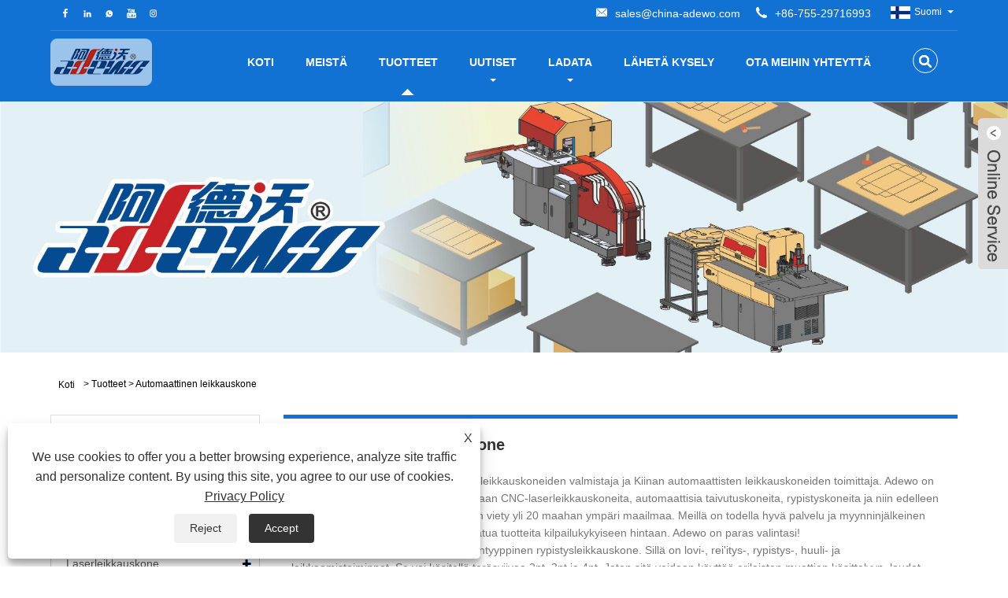

--- FILE ---
content_type: text/html; charset=utf-8
request_url: https://fi.china-adewo.com/auto-cutting-machine
body_size: 12626
content:

<!DOCTYPE HTML>
<html lang="fi">
<head>
    <meta charset="utf-8" />
    
<title>Kiinan autoleikkauskoneiden valmistajat ja tehtaat - ADEWO</title>
<meta name="keywords" content="Automaattinen leikkauskone, Kiina, uusin, valmistajat, toimittajat, tuotemerkit, tehdas, valmistettu Kiinassa, hinta" />
<meta name="description" content="Kiinassa valmistettu automaattinen leikkauskone, jonka tuotetta voi ostaa oikealla hinnalla tehtaaltamme. Tehtaamme on nimeltään ADEWO, joka on yksi Kiinan toimittajista ja valmistajista. Hyvin varusteltujen tilojen ja erinomaisen laadunvalvontamekanismin ansiosta ADEWO saa yksimielisiä tyytyväisiä ja kiitosta niin kotimaisilta kuin kansainvälisiltäkin tahoilta. Lisäksi Auto Cutting Machine -tuen räätälöityjä tuotteita on myyty eri markkinoilla ympäri maailmaa, Auto Cutting Machine sopii monille kansainvälisille markkinoille ja herätti huomion julkaisunsa jälkeen. Voit olla varma, että ostat korkealaatuisia tuotteita. Tervetuloa konsultoimaan ja tarjoamme sinulle tarjouksen tai hinnaston." />
<link rel="shortcut icon" href="/upload/6800/20220609155039568755.ico" type="image/x-icon" />
<!-- Global site tag (gtag.js) - Google Analytics -->
<script async src="https://www.googletagmanager.com/gtag/js?id=G-T7L6HK4VMG"></script>
<script>
  window.dataLayer = window.dataLayer || [];
  function gtag(){dataLayer.push(arguments);}
  gtag('js', new Date());

  gtag('config', 'G-T7L6HK4VMG');
</script>
<link rel="dns-prefetch" href="https://style.trade-cloud.com.cn" />
<link rel="dns-prefetch" href="https://i.trade-cloud.com.cn" />
    <meta name="viewport" content="width=device-width, minimum-scale=0.25, maximum-scale=1.6, initial-scale=1.0" />
    <meta name="apple-mobile-web-app-capable" content="yes" />
    <meta name="twitter:card" content="summary" />
    <meta name="twitter:title" content="Kiinan autoleikkauskoneiden valmistajat ja tehtaat - ADEWO" />
    <meta name="twitter:description" content="Kiinassa valmistettu automaattinen leikkauskone, jonka tuotetta voi ostaa oikealla hinnalla tehtaaltamme. Tehtaamme on nimeltään ADEWO, joka on yksi Kiinan toimittajista ja valmistajista. Hyvin varusteltujen tilojen ja erinomaisen laadunvalvontamekanismin ansiosta ADEWO saa yksimielisiä tyytyväisiä ja kiitosta niin kotimaisilta kuin kansainvälisiltäkin tahoilta. Lisäksi Auto Cutting Machine -tuen räätälöityjä tuotteita on myyty eri markkinoilla ympäri maailmaa, Auto Cutting Machine sopii monille kansainvälisille markkinoille ja herätti huomion julkaisunsa jälkeen. Voit olla varma, että ostat korkealaatuisia tuotteita. Tervetuloa konsultoimaan ja tarjoamme sinulle tarjouksen tai hinnaston." />
    <meta name="twitter:image" content="https://fi.china-adewo.com/upload/6800/20220528154124560983.png" />
    <meta property="og:type" content="product" />
    <meta property="og:site_name" content="Adewo Automation Equipment Co., Ltd." />
    <meta property="og:url" content="https://fi.china-adewo.com/auto-cutting-machine" />
    <meta property="og:title" content="Kiinan autoleikkauskoneiden valmistajat ja tehtaat - ADEWO" />
    <meta property="og:description" content="Kiinassa valmistettu automaattinen leikkauskone, jonka tuotetta voi ostaa oikealla hinnalla tehtaaltamme. Tehtaamme on nimeltään ADEWO, joka on yksi Kiinan toimittajista ja valmistajista. Hyvin varusteltujen tilojen ja erinomaisen laadunvalvontamekanismin ansiosta ADEWO saa yksimielisiä tyytyväisiä ja kiitosta niin kotimaisilta kuin kansainvälisiltäkin tahoilta. Lisäksi Auto Cutting Machine -tuen räätälöityjä tuotteita on myyty eri markkinoilla ympäri maailmaa, Auto Cutting Machine sopii monille kansainvälisille markkinoille ja herätti huomion julkaisunsa jälkeen. Voit olla varma, että ostat korkealaatuisia tuotteita. Tervetuloa konsultoimaan ja tarjoamme sinulle tarjouksen tai hinnaston." />
    <link href="https://fi.china-adewo.com/auto-cutting-machine" rel="canonical" />
    
    <link href="https://style.trade-cloud.com.cn/Template/02/css/global.css" rel="stylesheet" type="text/css" media="all" />
    <link href="https://style.trade-cloud.com.cn/Template/02/css/product_list.css" rel="stylesheet" type="text/css" media="all" />
    <link href="https://style.trade-cloud.com.cn/Template/02/css/blockcategories.css" rel="stylesheet" type="text/css" media="all" />
    <link href="https://style.trade-cloud.com.cn/css/jm.css?b=1.2.0.1" rel="stylesheet" type="text/css" media="all" />
    <link href="https://style.trade-cloud.com.cn/Template/02/css/category.css" rel="stylesheet" type="text/css" media="all" />
    
    <script type="application/ld+json">[
  {
    "@context": "https://schema.org/",
    "@type": "BreadcrumbList",
    "ItemListElement": [
      {
        "@type": "ListItem",
        "Name": "Koti",
        "Position": 1,
        "Item": "https://fi.china-adewo.com/"
      },
      {
        "@type": "ListItem",
        "Name": "Tuotteet",
        "Position": 2,
        "Item": "https://fi.china-adewo.com/products.html"
      },
      {
        "@type": "ListItem",
        "Name": "Automaattinen leikkauskone",
        "Position": 3,
        "Item": "https://fi.china-adewo.com/auto-cutting-machine"
      }
    ]
  },
  {
    "@context": "https://schema.org/",
    "@type": "Product",
    "@id": "https://fi.china-adewo.com/auto-creasing-rule-cutting-machine.html",
    "Name": "Automaattinen rypistysaineen leikkauskone",
    "Image": "https://fi.china-adewo.com/upload/6800/auto-creasing-rule-cutting-machine_704870.jpg",
    "Offers": {
      "@type": "AggregateOffer",
      "OfferCount": 1,
      "PriceCurrency": "USD",
      "LowPrice": 0.0,
      "HighPrice": 0.0,
      "Price": 0.0
    }
  },
  {
    "@context": "https://schema.org/",
    "@type": "Product",
    "@id": "https://fi.china-adewo.com/stripping-tool-auto-cutting-machine.html",
    "Name": "Strippaustyökalun automaattinen leikkauskone",
    "Image": "https://fi.china-adewo.com/upload/6800/stripping-tool-auto-cutting-machine_234917.jpg",
    "Offers": {
      "@type": "AggregateOffer",
      "OfferCount": 1,
      "PriceCurrency": "USD",
      "LowPrice": 0.0,
      "HighPrice": 0.0,
      "Price": 0.0
    }
  },
  {
    "@context": "https://schema.org/",
    "@type": "Product",
    "@id": "https://fi.china-adewo.com/cutting-die-formes-creasing-cutting-machine.html",
    "Name": "Leikkausmuoto muodostaa leikkauskoneen rypistyvän",
    "Image": "https://fi.china-adewo.com/upload/6800/cutting-die-formes-creasing-cutting-machine_91670.jpg",
    "Offers": {
      "@type": "AggregateOffer",
      "OfferCount": 1,
      "PriceCurrency": "USD",
      "LowPrice": 0.0,
      "HighPrice": 0.0,
      "Price": 0.0
    }
  },
  {
    "@context": "https://schema.org/",
    "@type": "Product",
    "@id": "https://fi.china-adewo.com/multi-points-glued-cartons-die-boards-auto-creasing-cutting-machine.html",
    "Name": "Multipisteet liimattujen laatikoiden die -levyt automaattinen rypistyvä leikkuukone",
    "Image": "https://fi.china-adewo.com/upload/6800/multi-points-glued-cartons-die-boards-auto-creasing-cutting-machine-183372.jpg",
    "Offers": {
      "@type": "AggregateOffer",
      "OfferCount": 1,
      "PriceCurrency": "USD",
      "LowPrice": 0.0,
      "HighPrice": 0.0,
      "Price": 0.0
    }
  },
  {
    "@context": "https://schema.org/",
    "@type": "Product",
    "@id": "https://fi.china-adewo.com/multi-functions-creasing-cutting-machine-with-nicking.html",
    "Name": "Multi -toiminnot rypistävät leikkauskonetta nickingillä",
    "Image": "https://fi.china-adewo.com/upload/6800/multi-functions-creasing-cutting-machine-with-nicking-607484.jpg",
    "Offers": {
      "@type": "AggregateOffer",
      "OfferCount": 1,
      "PriceCurrency": "USD",
      "LowPrice": 0.0,
      "HighPrice": 0.0,
      "Price": 0.0
    }
  },
  {
    "@context": "https://schema.org/",
    "@type": "Product",
    "@id": "https://fi.china-adewo.com/cut-crease-demo-creasing-cutting-machine.html",
    "Name": "Leikkaa rypistynyt demo rypistyvä leikkauskone",
    "Image": "https://fi.china-adewo.com/upload/6800/cut-crease-demo-creasing-cutting-machine-387623.jpg",
    "Offers": {
      "@type": "AggregateOffer",
      "OfferCount": 1,
      "PriceCurrency": "USD",
      "LowPrice": 0.0,
      "HighPrice": 0.0,
      "Price": 0.0
    }
  }
]</script>
    <link rel="alternate" hreflang="en"  href="https://www.china-adewo.com/auto-cutting-machine"/>
<link rel="alternate" hreflang="x-default"  href="https://www.china-adewo.com/auto-cutting-machine"/>
<link rel="alternate" hreflang="es"  href="https://es.china-adewo.com/auto-cutting-machine"/>
<link rel="alternate" hreflang="pt"  href="https://pt.china-adewo.com/auto-cutting-machine"/>
<link rel="alternate" hreflang="ar"  href="https://ar.china-adewo.com/auto-cutting-machine"/>
<link rel="alternate" hreflang="hi"  href="https://hi.china-adewo.com/auto-cutting-machine"/>
<link rel="alternate" hreflang="fr"  href="https://fr.china-adewo.com/auto-cutting-machine"/>
<link rel="alternate" hreflang="it"  href="https://it.china-adewo.com/auto-cutting-machine"/>
<link rel="alternate" hreflang="vi"  href="https://vi.china-adewo.com/auto-cutting-machine"/>
<link rel="alternate" hreflang="th"  href="https://th.china-adewo.com/auto-cutting-machine"/>
<link rel="alternate" hreflang="fa"  href="https://fa.china-adewo.com/auto-cutting-machine"/>
<link rel="alternate" hreflang="ja"  href="https://ja.china-adewo.com/auto-cutting-machine"/>
<link rel="alternate" hreflang="de"  href="https://de.china-adewo.com/auto-cutting-machine"/>
<link rel="alternate" hreflang="nl"  href="https://nl.china-adewo.com/auto-cutting-machine"/>
<link rel="alternate" hreflang="pl"  href="https://pl.china-adewo.com/auto-cutting-machine"/>
<link rel="alternate" hreflang="ko"  href="https://ko.china-adewo.com/auto-cutting-machine"/>
<link rel="alternate" hreflang="sv"  href="https://sv.china-adewo.com/auto-cutting-machine"/>
<link rel="alternate" hreflang="hu"  href="https://hu.china-adewo.com/auto-cutting-machine"/>
<link rel="alternate" hreflang="ms"  href="https://ms.china-adewo.com/auto-cutting-machine"/>
<link rel="alternate" hreflang="bn"  href="https://bn.china-adewo.com/auto-cutting-machine"/>
<link rel="alternate" hreflang="da"  href="https://da.china-adewo.com/auto-cutting-machine"/>
<link rel="alternate" hreflang="fi"  href="https://fi.china-adewo.com/auto-cutting-machine"/>
<link rel="alternate" hreflang="tl"  href="https://tl.china-adewo.com/auto-cutting-machine"/>
<link rel="alternate" hreflang="tr"  href="https://tr.china-adewo.com/auto-cutting-machine"/>
<link rel="alternate" hreflang="ga"  href="https://ga.china-adewo.com/auto-cutting-machine"/>
<link rel="alternate" hreflang="id"  href="https://id.china-adewo.com/auto-cutting-machine"/>
<link rel="alternate" hreflang="no"  href="https://no.china-adewo.com/auto-cutting-machine"/>
<link rel="alternate" hreflang="ur"  href="https://ur.china-adewo.com/auto-cutting-machine"/>
<link rel="alternate" hreflang="cs"  href="https://cs.china-adewo.com/auto-cutting-machine"/>
<link rel="alternate" hreflang="el"  href="https://el.china-adewo.com/auto-cutting-machine"/>
<link rel="alternate" hreflang="uk"  href="https://uk.china-adewo.com/auto-cutting-machine"/>
<link rel="alternate" hreflang="jv"  href="https://jw.china-adewo.com/auto-cutting-machine"/>
<link rel="alternate" hreflang="ta"  href="https://ta.china-adewo.com/auto-cutting-machine"/>
<link rel="alternate" hreflang="te"  href="https://te.china-adewo.com/auto-cutting-machine"/>
<link rel="alternate" hreflang="ne"  href="https://ne.china-adewo.com/auto-cutting-machine"/>
<link rel="alternate" hreflang="my"  href="https://my.china-adewo.com/auto-cutting-machine"/>
<link rel="alternate" hreflang="bg"  href="https://bg.china-adewo.com/auto-cutting-machine"/>
<link rel="alternate" hreflang="lo"  href="https://lo.china-adewo.com/auto-cutting-machine"/>
<link rel="alternate" hreflang="la"  href="https://la.china-adewo.com/auto-cutting-machine"/>
<link rel="alternate" hreflang="kk"  href="https://kk.china-adewo.com/auto-cutting-machine"/>
<link rel="alternate" hreflang="eu"  href="https://eu.china-adewo.com/auto-cutting-machine"/>
<link rel="alternate" hreflang="az"  href="https://az.china-adewo.com/auto-cutting-machine"/>
<link rel="alternate" hreflang="sk"  href="https://sk.china-adewo.com/auto-cutting-machine"/>
<link rel="alternate" hreflang="mk"  href="https://mk.china-adewo.com/auto-cutting-machine"/>
<link rel="alternate" hreflang="lt"  href="https://lt.china-adewo.com/auto-cutting-machine"/>
<link rel="alternate" hreflang="et"  href="https://et.china-adewo.com/auto-cutting-machine"/>
<link rel="alternate" hreflang="ro"  href="https://ro.china-adewo.com/auto-cutting-machine"/>
<link rel="alternate" hreflang="sl"  href="https://sl.china-adewo.com/auto-cutting-machine"/>
<link rel="alternate" hreflang="mr"  href="https://mr.china-adewo.com/auto-cutting-machine"/>
<link rel="alternate" hreflang="sr"  href="https://sr.china-adewo.com/auto-cutting-machine"/>

    
<link href="https://style.trade-cloud.com.cn/Template/02/css/style.css" rel="stylesheet">
<link href="https://style.trade-cloud.com.cn/Template/02/css/mobile.css" rel="stylesheet" media="screen and (max-width:768px)">
<link href="https://style.trade-cloud.com.cn/Template/02/css/language.css" rel="stylesheet">
<link type="text/css" rel="stylesheet" href="https://style.trade-cloud.com.cn/Template/02/css/custom_service_on.css" />
<link type="text/css" rel="stylesheet" href="https://style.trade-cloud.com.cn/Template/02/css/custom_service_off.css" />
<script src="https://style.trade-cloud.com.cn/Template/02/js/jquery.min.js"></script>
<script src="https://style.trade-cloud.com.cn/Template/02/js/owl.carousel.js"></script>
</head>
<body>
    
<header class="head-wrapper">
    <nav class="topbar">
        <section class="layout">
            <div class="head-contact">
                <div class="head-phone"><span data-txt="Phone"><b><a href="tel://+86-755-29716993">+86-755-29716993</a></b></span><a href="tel://+86-755-29716993"></a></div>
                <div class="head-email"><span data-txt="Email"><b><a href="https://fi.china-adewo.com/message.html">sales@china-adewo.com</a></b></span><a href="https://fi.china-adewo.com/message.html"></a></div>
            </div>
            <div class="language">
                <div class="language-info">
                    <div class="language-title">
                        <div class="language-flag"><a title="Suomi" href="javascript:;"> <b class="country-flag"><img src="/upload/fi.gif" alt="Suomi" /></b> <span>Suomi</span> </a></div>
                        <b class="language-ico"></b>
                    </div>
                    <div class="language-cont">
                        <ul>
                            <li class="language-flag"> <a title="English" href="https://www.china-adewo.com"> <b class="country-flag"><img src="/upload/en.gif" alt="English" /></b> <span>English</span> </a> </li><li class="language-flag"> <a title="Español" href="//es.china-adewo.com"> <b class="country-flag"><img src="/upload/es.gif" alt="Español" /></b> <span>Español</span> </a> </li><li class="language-flag"> <a title="Português" href="//pt.china-adewo.com"> <b class="country-flag"><img src="/upload/pt.gif" alt="Português" /></b> <span>Português</span> </a> </li><li class="language-flag"> <a title="العربية" href="//ar.china-adewo.com"> <b class="country-flag"><img src="/upload/ar.gif" alt="العربية" /></b> <span>العربية</span> </a> </li><li class="language-flag"> <a title="हिन्दी" href="//hi.china-adewo.com"> <b class="country-flag"><img src="/upload/hi.gif" alt="हिन्दी" /></b> <span>हिन्दी</span> </a> </li><li class="language-flag"> <a title="русский" href="//ru.china-adewo.com"> <b class="country-flag"><img src="/upload/ru.gif" alt="русский" /></b> <span>русский</span> </a> </li><li class="language-flag"> <a title="Français" href="//fr.china-adewo.com"> <b class="country-flag"><img src="/upload/fr.gif" alt="Français" /></b> <span>Français</span> </a> </li><li class="language-flag"> <a title="Italiano" href="//it.china-adewo.com"> <b class="country-flag"><img src="/upload/it.gif" alt="Italiano" /></b> <span>Italiano</span> </a> </li><li class="language-flag"> <a title="tiếng Việt" href="//vi.china-adewo.com"> <b class="country-flag"><img src="/upload/vi.gif" alt="tiếng Việt" /></b> <span>tiếng Việt</span> </a> </li><li class="language-flag"> <a title="ภาษาไทย" href="//th.china-adewo.com"> <b class="country-flag"><img src="/upload/th.gif" alt="ภาษาไทย" /></b> <span>ภาษาไทย</span> </a> </li><li class="language-flag"> <a title="فارسی" href="//fa.china-adewo.com"> <b class="country-flag"><img src="/upload/fa.gif" alt="فارسی" /></b> <span>فارسی</span> </a> </li><li class="language-flag"> <a title="日本語" href="//ja.china-adewo.com"> <b class="country-flag"><img src="/upload/ja.gif" alt="日本語" /></b> <span>日本語</span> </a> </li><li class="language-flag"> <a title="Deutsch" href="//de.china-adewo.com"> <b class="country-flag"><img src="/upload/de.gif" alt="Deutsch" /></b> <span>Deutsch</span> </a> </li><li class="language-flag"> <a title="Nederlands" href="//nl.china-adewo.com"> <b class="country-flag"><img src="/upload/nl.gif" alt="Nederlands" /></b> <span>Nederlands</span> </a> </li><li class="language-flag"> <a title="Polski" href="//pl.china-adewo.com"> <b class="country-flag"><img src="/upload/pl.gif" alt="Polski" /></b> <span>Polski</span> </a> </li><li class="language-flag"> <a title="한국어" href="//ko.china-adewo.com"> <b class="country-flag"><img src="/upload/ko.gif" alt="한국어" /></b> <span>한국어</span> </a> </li><li class="language-flag"> <a title="Svenska" href="//sv.china-adewo.com"> <b class="country-flag"><img src="/upload/sv.gif" alt="Svenska" /></b> <span>Svenska</span> </a> </li><li class="language-flag"> <a title="magyar" href="//hu.china-adewo.com"> <b class="country-flag"><img src="/upload/hu.gif" alt="magyar" /></b> <span>magyar</span> </a> </li><li class="language-flag"> <a title="Malay" href="//ms.china-adewo.com"> <b class="country-flag"><img src="/upload/ms.gif" alt="Malay" /></b> <span>Malay</span> </a> </li><li class="language-flag"> <a title="বাংলা ভাষার" href="//bn.china-adewo.com"> <b class="country-flag"><img src="/upload/bn.gif" alt="বাংলা ভাষার" /></b> <span>বাংলা ভাষার</span> </a> </li><li class="language-flag"> <a title="Dansk" href="//da.china-adewo.com"> <b class="country-flag"><img src="/upload/da.gif" alt="Dansk" /></b> <span>Dansk</span> </a> </li><li class="language-flag"> <a title="Suomi" href="//fi.china-adewo.com"> <b class="country-flag"><img src="/upload/fi.gif" alt="Suomi" /></b> <span>Suomi</span> </a> </li><li class="language-flag"> <a title="Pilipino" href="//tl.china-adewo.com"> <b class="country-flag"><img src="/upload/tl.gif" alt="Pilipino" /></b> <span>Pilipino</span> </a> </li><li class="language-flag"> <a title="Türkçe" href="//tr.china-adewo.com"> <b class="country-flag"><img src="/upload/tr.gif" alt="Türkçe" /></b> <span>Türkçe</span> </a> </li><li class="language-flag"> <a title="Gaeilge" href="//ga.china-adewo.com"> <b class="country-flag"><img src="/upload/ga.gif" alt="Gaeilge" /></b> <span>Gaeilge</span> </a> </li><li class="language-flag"> <a title="Indonesia" href="//id.china-adewo.com"> <b class="country-flag"><img src="/upload/id.gif" alt="Indonesia" /></b> <span>Indonesia</span> </a> </li><li class="language-flag"> <a title="Norsk‎" href="//no.china-adewo.com"> <b class="country-flag"><img src="/upload/no.gif" alt="Norsk‎" /></b> <span>Norsk‎</span> </a> </li><li class="language-flag"> <a title="تمل" href="//ur.china-adewo.com"> <b class="country-flag"><img src="/upload/urdu.gif" alt="تمل" /></b> <span>تمل</span> </a> </li><li class="language-flag"> <a title="český" href="//cs.china-adewo.com"> <b class="country-flag"><img src="/upload/cs.gif" alt="český" /></b> <span>český</span> </a> </li><li class="language-flag"> <a title="ελληνικά" href="//el.china-adewo.com"> <b class="country-flag"><img src="/upload/el.gif" alt="ελληνικά" /></b> <span>ελληνικά</span> </a> </li><li class="language-flag"> <a title="український" href="//uk.china-adewo.com"> <b class="country-flag"><img src="/upload/uk.gif" alt="український" /></b> <span>український</span> </a> </li><li class="language-flag"> <a title="Javanese" href="//jw.china-adewo.com"> <b class="country-flag"><img src="/upload/javanese.gif" alt="Javanese" /></b> <span>Javanese</span> </a> </li><li class="language-flag"> <a title="தமிழ்" href="//ta.china-adewo.com"> <b class="country-flag"><img src="/upload/tamil.gif" alt="தமிழ்" /></b> <span>தமிழ்</span> </a> </li><li class="language-flag"> <a title="తెలుగు" href="//te.china-adewo.com"> <b class="country-flag"><img src="/upload/telugu.gif" alt="తెలుగు" /></b> <span>తెలుగు</span> </a> </li><li class="language-flag"> <a title="नेपाली" href="//ne.china-adewo.com"> <b class="country-flag"><img src="/upload/nepali.gif" alt="नेपाली" /></b> <span>नेपाली</span> </a> </li><li class="language-flag"> <a title="Burmese" href="//my.china-adewo.com"> <b class="country-flag"><img src="/upload/my.gif" alt="Burmese" /></b> <span>Burmese</span> </a> </li><li class="language-flag"> <a title="български" href="//bg.china-adewo.com"> <b class="country-flag"><img src="/upload/bg.gif" alt="български" /></b> <span>български</span> </a> </li><li class="language-flag"> <a title="ລາວ" href="//lo.china-adewo.com"> <b class="country-flag"><img src="/upload/lo.gif" alt="ລາວ" /></b> <span>ລາວ</span> </a> </li><li class="language-flag"> <a title="Latine" href="//la.china-adewo.com"> <b class="country-flag"><img src="/upload/la.gif" alt="Latine" /></b> <span>Latine</span> </a> </li><li class="language-flag"> <a title="Қазақша" href="//kk.china-adewo.com"> <b class="country-flag"><img src="/upload/kk.gif" alt="Қазақша" /></b> <span>Қазақша</span> </a> </li><li class="language-flag"> <a title="Euskal" href="//eu.china-adewo.com"> <b class="country-flag"><img src="/upload/eu.gif" alt="Euskal" /></b> <span>Euskal</span> </a> </li><li class="language-flag"> <a title="Azərbaycan" href="//az.china-adewo.com"> <b class="country-flag"><img src="/upload/az.gif" alt="Azərbaycan" /></b> <span>Azərbaycan</span> </a> </li><li class="language-flag"> <a title="Slovenský jazyk" href="//sk.china-adewo.com"> <b class="country-flag"><img src="/upload/sk.gif" alt="Slovenský jazyk" /></b> <span>Slovenský jazyk</span> </a> </li><li class="language-flag"> <a title="Македонски" href="//mk.china-adewo.com"> <b class="country-flag"><img src="/upload/mk.gif" alt="Македонски" /></b> <span>Македонски</span> </a> </li><li class="language-flag"> <a title="Lietuvos" href="//lt.china-adewo.com"> <b class="country-flag"><img src="/upload/lt.gif" alt="Lietuvos" /></b> <span>Lietuvos</span> </a> </li><li class="language-flag"> <a title="Eesti Keel" href="//et.china-adewo.com"> <b class="country-flag"><img src="/upload/et.gif" alt="Eesti Keel" /></b> <span>Eesti Keel</span> </a> </li><li class="language-flag"> <a title="Română" href="//ro.china-adewo.com"> <b class="country-flag"><img src="/upload/ro.gif" alt="Română" /></b> <span>Română</span> </a> </li><li class="language-flag"> <a title="Slovenski" href="//sl.china-adewo.com"> <b class="country-flag"><img src="/upload/sl.gif" alt="Slovenski" /></b> <span>Slovenski</span> </a> </li><li class="language-flag"> <a title="मराठी" href="//mr.china-adewo.com"> <b class="country-flag"><img src="/upload/marathi.gif" alt="मराठी" /></b> <span>मराठी</span> </a> </li><li class="language-flag"> <a title="Srpski језик" href="//sr.china-adewo.com"> <b class="country-flag"><img src="/upload/sr.gif" alt="Srpski језик" /></b> <span>Srpski језик</span> </a> </li>
                        </ul>
                    </div>
                </div>
            </div>
            <div class="transall"></div>
            <ul class="head-social">
                <li><a href="https://www.facebook.com/chinaadewo" rel="nofollow" target="_blank"><img src="https://i.trade-cloud.com.cn/Template/02/images/so02.png" alt="Facebook"></a></li><li><a href="https://www.linkedin.com/company/china-adewo/" rel="nofollow" target="_blank"><img src="https://i.trade-cloud.com.cn/Template/02/images/so04.png" alt="LinkedIn"></a></li><li><a href="https://api.whatsapp.com/send?phone=+86 15012673758&text=Hello" rel="nofollow" target="_blank"><img src="https://i.trade-cloud.com.cn/Template/02/images/so06.png" alt="WhatsApp"></a></li><li><a href="https://youtube.com/c/ChinaAdewo" rel="nofollow" target="_blank"><img src="https://i.trade-cloud.com.cn/Template/02/images/so03.png" alt="YouTube"></a></li><li><a href="https://www.instagram.com/adewochina/" rel="nofollow" target="_blank"><img src="https://i.trade-cloud.com.cn/Template/02/images/so11.png" alt="Instagram"></a></li>
            </ul>
        </section>
    </nav>
    <section class="header">
        <section class="layout">
            <div class="logo"><img src="/upload/6800/20220528154124560983.png" alt="Adewo Automation Equipment Co., Ltd."></div>
            <nav class="nav-bar">
                <section class="nav-wrap">
                    <ul class="nav">
                        <li><a href="https://fi.china-adewo.com/" title="Koti">Koti</a></li><li><a href="https://fi.china-adewo.com/about.html" title="Meistä">Meistä</a></li><li class="nav-current"><a href="https://fi.china-adewo.com/products.html" title="Tuotteet">Tuotteet</a><ul><li><a title="Auto Bender Machine" href="https://fi.china-adewo.com/auto-bender-machine">Auto Bender Machine</a><ul><li><a title="Uusin Auto Bender" href="https://fi.china-adewo.com/the-latest-auto-bender">Uusin Auto Bender</a></li><li><a title="Perusmalli Auto Bender" href="https://fi.china-adewo.com/basic-model-auto-bender">Perusmalli Auto Bender</a></li><li><a title="Pyörivä automaattinen taivutin" href="https://fi.china-adewo.com/rotary-auto-bender">Pyörivä automaattinen taivutin</a></li><li><a title="Avettava Auto Bender" href="https://fi.china-adewo.com/broaching-auto-bender">Avettava Auto Bender</a></li><li><a title="High Rule Auto Bender" href="https://fi.china-adewo.com/high-rule-auto-bender">High Rule Auto Bender</a></li><li><a title="Label Rule Auto Bender" href="https://fi.china-adewo.com/label-rule-auto-bender">Label Rule Auto Bender</a></li><li><a title="Auton taivutuskoneen valmistus" href="https://fi.china-adewo.com/die-making-auto-bender-machine">Auton taivutuskoneen valmistus</a></li><li><a title="Steel Rule Auto Bender Machine" href="https://fi.china-adewo.com/steel-rule-auto-bender-machine">Steel Rule Auto Bender Machine</a></li><li><a title="Die Boards Auto Bender Machine" href="https://fi.china-adewo.com/die-boards-auto-bender-machine">Die Boards Auto Bender Machine</a></li></ul></li><li><a title="Laserleikkauskone" href="https://fi.china-adewo.com/laser-cutting-machine">Laserleikkauskone</a><ul><li><a title="Die Making Laser Leikkauskone" href="https://fi.china-adewo.com/die-making-laser-cutting-machine">Die Making Laser Leikkauskone</a></li><li><a title="Vanerin laserleikkauskone" href="https://fi.china-adewo.com/plywood-laser-cutting-machine">Vanerin laserleikkauskone</a></li><li><a title="Die Boards laserleikkauskone" href="https://fi.china-adewo.com/die-boards-laser-cutting-machine">Die Boards laserleikkauskone</a></li></ul></li><li><a title="Automaattinen leikkauskone" href="https://fi.china-adewo.com/auto-cutting-machine">Automaattinen leikkauskone</a><ul><li><a title="Steel Rule Creasing automaattinen leikkauskone" href="https://fi.china-adewo.com/steel-rule-creasing-auto-cutting-machine">Steel Rule Creasing automaattinen leikkauskone</a></li><li><a title="Automaattinen rypistyskone" href="https://fi.china-adewo.com/die-making-creasing-auto-cutting-machine">Automaattinen rypistyskone</a></li><li><a title="Die Boards Auto Creasing Leikkauskone" href="https://fi.china-adewo.com/die-boards-auto-creasing-cutting-machine">Die Boards Auto Creasing Leikkauskone</a></li></ul></li><li><a title="Käsinvalmistuskone" href="https://fi.china-adewo.com/die-making-manual-machine">Käsinvalmistuskone</a><ul><li><a title="Kämmenlaite" href="https://fi.china-adewo.com/handheld-waster-stripper">Kämmenlaite</a></li><li><a title="Manuaalinen taivutuskone" href="https://fi.china-adewo.com/manual-bender-machine">Manuaalinen taivutuskone</a></li><li><a title="Manuaalinen leikkauskone" href="https://fi.china-adewo.com/manual-cutting-machine">Manuaalinen leikkauskone</a></li><li><a title="Manuaalinen siltakone" href="https://fi.china-adewo.com/manual-bridge-machine">Manuaalinen siltakone</a></li><li><a title="Double Lipper -kone" href="https://fi.china-adewo.com/double-lipper-machine">Double Lipper -kone</a></li><li><a title="Pneumaattinen nikkelikone" href="https://fi.china-adewo.com/pneumatic-nicking-machine">Pneumaattinen nikkelikone</a></li><li><a title="Sääntövetäjä" href="https://fi.china-adewo.com/rule-puller">Sääntövetäjä</a></li><li><a title="Label Rule Manual Bender Machine" href="https://fi.china-adewo.com/label-rule-manual-bender-machine">Label Rule Manual Bender Machine</a></li><li><a title="Hiomakone" href="https://fi.china-adewo.com/grinding-machine">Hiomakone</a></li><li><a title="Matriisileikkuri" href="https://fi.china-adewo.com/matrix-cutter">Matriisileikkuri</a></li><li><a title="Pneumaattinen huuli- ja loveuskone" href="https://fi.china-adewo.com/pneumatic-lipping-notching-machine">Pneumaattinen huuli- ja loveuskone</a></li><li><a title="European Manual Bender Machine" href="https://fi.china-adewo.com/european-manual-bender-machine">European Manual Bender Machine</a></li><li><a title="European Manual Bridge Machine" href="https://fi.china-adewo.com/european-manual-bridge-machine">European Manual Bridge Machine</a></li><li><a title="European Manual Lipping Machine" href="https://fi.china-adewo.com/european-manual-lipping-machine">European Manual Lipping Machine</a></li><li><a title="Muovinen vasara" href="https://fi.china-adewo.com/plastic-hammer">Muovinen vasara</a></li><li><a title="Nicker Grinder" href="https://fi.china-adewo.com/nicker-grinder">Nicker Grinder</a></li><li><a title="Pistosahakone" href="https://fi.china-adewo.com/jig-saw-machine">Pistosahakone</a></li><li><a title="Sääntöpihdit" href="https://fi.china-adewo.com/rule-pliers">Sääntöpihdit</a></li></ul></li><li><a title="Die valmistusmateriaalit" href="https://fi.china-adewo.com/die-making-materials">Die valmistusmateriaalit</a></li><li><a title="Vesisuihkuleikkauskone" href="https://fi.china-adewo.com/water-jet-cutting-machine">Vesisuihkuleikkauskone</a></li><li><a title="Auton hitsauskone" href="https://fi.china-adewo.com/auto-welding-machine">Auton hitsauskone</a></li><li><a title="Rullaleikkuri" href="https://fi.china-adewo.com/roller-die-cutter">Rullaleikkuri</a></li><li><a title="Tarvikkeet" href="https://fi.china-adewo.com/stripping-accessories">Tarvikkeet</a></li></ul></li><li><a href="https://fi.china-adewo.com/news.html" title="Uutiset">Uutiset</a><ul><li><a title="Yrityksen uutiset" href="https://fi.china-adewo.com/news-82479.html">Yrityksen uutiset</a></li><li><a title="Teollisuuden uutisia" href="https://fi.china-adewo.com/news-82480.html">Teollisuuden uutisia</a></li><li><a title="Näyttelyn uutisia" href="https://fi.china-adewo.com/news-90620.html">Näyttelyn uutisia</a></li><li><a title="Kulttuurivaihto" href="https://fi.china-adewo.com/news-90669.html">Kulttuurivaihto</a></li><li><a title="FAQ" href="https://fi.china-adewo.com/news-82481.html">FAQ</a></li></ul></li><li><a href="https://fi.china-adewo.com/download.html" title="ladata">ladata</a><ul><li><a title="Pyörivä taivutin" href="https://fi.china-adewo.com/download-13107.html">Pyörivä taivutin</a></li><li><a title="3. sukupolven automaattinen taivutus" href="https://fi.china-adewo.com/download-13221.html">3. sukupolven automaattinen taivutus</a></li><li><a title="2. sukupolven automaattinen taipumus" href="https://fi.china-adewo.com/download-13018.html">2. sukupolven automaattinen taipumus</a></li><li><a title="2. sukupolven automaattinen taipumus korkea sääntö" href="https://fi.china-adewo.com/download-13222.html">2. sukupolven automaattinen taipumus korkea sääntö</a></li><li><a title="1. sukupolven Auto Bender" href="https://fi.china-adewo.com/download-13017.html">1. sukupolven Auto Bender</a></li><li><a title="Economy Auto Bender" href="https://fi.china-adewo.com/download-12917.html">Economy Auto Bender</a></li><li><a title="Rypistyvä leikkauskone" href="https://fi.china-adewo.com/download-12918.html">Rypistyvä leikkauskone</a></li><li><a title="Laserleikkauskone" href="https://fi.china-adewo.com/download-13223.html">Laserleikkauskone</a></li><li><a title="Waterjet -leikkauskone" href="https://fi.china-adewo.com/download-13224.html">Waterjet -leikkauskone</a></li><li><a title="Rullasuutleikkuri" href="https://fi.china-adewo.com/download-13225.html">Rullasuutleikkuri</a></li><li><a title="Hitsauskone" href="https://fi.china-adewo.com/download-13226.html">Hitsauskone</a></li></ul></li><li><a href="https://fi.china-adewo.com/message.html" title="Lähetä kysely">Lähetä kysely</a></li><li><a href="https://fi.china-adewo.com/contact.html" title="Ota meihin yhteyttä">Ota meihin yhteyttä</a></li>
                    </ul>
                </section>
                <section class="head-search-wrap">
                    <b class="head-search-ico"></b>
                    <section class="head-search-bg">
                        <div class="head-search">
                            <input id="txtsearch" name="txtsearch" class="search-ipt" type="text" placeholder="Etsi täältä">
                            <input class="search-btn" type="button" value="MENNÄ" onclick="window.location.href='/products.html?keyword='+MM_findObj('txtsearch').value">
                        </div>
                    </section>
                </section>
                <script>
                    function MM_findObj(n, d) { //v4.01
                        var p, i, x; if (!d) d = document; if ((p = n.indexOf("?")) > 0 && parent.frames.length) {
                            d = parent.frames[n.substring(p + 1)].document; n = n.substring(0, p);
                        }
                        if (!(x = d[n]) && d.all) x = d.all[n]; for (i = 0; !x && i < d.forms.length; i++) x = d.forms[i][n];
                        for (i = 0; !x && d.layers && i < d.layers.length; i++) x = MM_findObj(n, d.layers[i].document);
                        if (!x && d.getElementById) x = d.getElementById(n); return x;
                    }</script>
            </nav>
        </section>
    </section>
</header>

    <div class="nav-banner page-banner">
        <div class="page-bannertxt">
            
        </div>
        <a class="item"><img src="/upload/6800/20240323163423539697.jpg" /></a>
    </div>
    <script type="text/javascript" src="https://style.trade-cloud.com.cn/js/global.js"></script>
    <script type="text/javascript" src="https://style.trade-cloud.com.cn/js/treeManagement.js"></script>
    <script type="text/javascript" src="/js/js.js"></script>
    <div id="page">
        <div class="columns-container">
            <div id="columns" class="container">
                <div class="breadcrumb clearfix">
                    <a class="home" href="/"><i class="icon-home">Koti</i></a>
                    <span class="navigation-pipe">&gt;</span>
                    <span class="navigation_page"> <a href="https://fi.china-adewo.com/products.html" title="Tuotteet">Tuotteet</a></span> >  <a href="https://fi.china-adewo.com/auto-cutting-machine">Automaattinen leikkauskone</a> 
                </div>
                <div class="row">
                    <div id="top_column" class="center_column col-xs-12 col-sm-12"></div>
                </div>
                <div class="row">

                    

                    <div id="left_column" class="column col-xs-12 col-sm-3">
                        
<div id="categories_block_left" class="block">
    <form class="left-search" action="/products.html" method="get" style="">
        <input type="text" class="search-t" name="keyword" id="search-t" placeholder="Search" required="required" />
        <input id="search-b" class="search-b" type="submit" value="" />
    </form>
    <h2 class="title_block">Tuotteet</h2>
    <div class="block_content">
        <ul class="tree dhtml" style="display: block;">
            <li><h3><a href="/auto-bender-machine">Auto Bender Machine</a></h3><ul><li><a href="/the-latest-auto-bender">Uusin Auto Bender</a></li><li><a href="/basic-model-auto-bender">Perusmalli Auto Bender</a></li><li><a href="/rotary-auto-bender">Pyörivä automaattinen taivutin</a></li><li><a href="/broaching-auto-bender">Avettava Auto Bender</a></li><li><a href="/high-rule-auto-bender">High Rule Auto Bender</a></li><li><a href="/label-rule-auto-bender">Label Rule Auto Bender</a></li><li><a href="/die-making-auto-bender-machine">Auton taivutuskoneen valmistus</a></li><li><a href="/steel-rule-auto-bender-machine">Steel Rule Auto Bender Machine</a></li><li><a href="/die-boards-auto-bender-machine">Die Boards Auto Bender Machine</a></li></ul></li><li><h3><a href="/laser-cutting-machine">Laserleikkauskone</a></h3><ul><li><a href="/die-making-laser-cutting-machine">Die Making Laser Leikkauskone</a></li><li><a href="/plywood-laser-cutting-machine">Vanerin laserleikkauskone</a></li><li><a href="/die-boards-laser-cutting-machine">Die Boards laserleikkauskone</a></li></ul></li><li><h3><a href="/auto-cutting-machine">Automaattinen leikkauskone</a></h3><ul><li><a href="/steel-rule-creasing-auto-cutting-machine">Steel Rule Creasing automaattinen leikkauskone</a></li><li><a href="/die-making-creasing-auto-cutting-machine">Automaattinen rypistyskone</a></li><li><a href="/die-boards-auto-creasing-cutting-machine">Die Boards Auto Creasing Leikkauskone</a></li></ul></li><li><h3><a href="/die-making-manual-machine">Käsinvalmistuskone</a></h3><ul><li><a href="/handheld-waster-stripper">Kämmenlaite</a></li><li><a href="/manual-bender-machine">Manuaalinen taivutuskone</a></li><li><a href="/manual-cutting-machine">Manuaalinen leikkauskone</a></li><li><a href="/manual-bridge-machine">Manuaalinen siltakone</a></li><li><a href="/double-lipper-machine">Double Lipper -kone</a></li><li><a href="/pneumatic-nicking-machine">Pneumaattinen nikkelikone</a></li><li><a href="/rule-puller">Sääntövetäjä</a></li><li><a href="/label-rule-manual-bender-machine">Label Rule Manual Bender Machine</a></li><li><a href="/grinding-machine">Hiomakone</a></li><li><a href="/matrix-cutter">Matriisileikkuri</a></li><li><a href="/pneumatic-lipping-notching-machine">Pneumaattinen huuli- ja loveuskone</a></li><li><a href="/european-manual-bender-machine">European Manual Bender Machine</a></li><li><a href="/european-manual-bridge-machine">European Manual Bridge Machine</a></li><li><a href="/european-manual-lipping-machine">European Manual Lipping Machine</a></li><li><a href="/plastic-hammer">Muovinen vasara</a></li><li><a href="/nicker-grinder">Nicker Grinder</a></li><li><a href="/jig-saw-machine">Pistosahakone</a></li><li><a href="/rule-pliers">Sääntöpihdit</a></li></ul></li><li><h3><a href="/die-making-materials">Die valmistusmateriaalit</a></h3></li><li><h3><a href="/water-jet-cutting-machine">Vesisuihkuleikkauskone</a></h3></li><li><h3><a href="/auto-welding-machine">Auton hitsauskone</a></h3></li><li><h3><a href="/roller-die-cutter">Rullaleikkuri</a></h3></li><li><h3><a href="/stripping-accessories">Tarvikkeet</a></h3></li>
        </ul>
    </div>
</div>
<div id="new-products_block_right" class="block products_block">
    <h2 class="title_block">Uudet tuotteet</h2>
    <div class="block_content products-block">
        <ul class="products">
            <li class="clearfix"><a class="products-block-image" href="/label-sticker-cutting-die-laser-welder.html"><img class="replace-2x img-responsive" src="/upload/6800/label-sticker-cutting-die-laser-welder-855437.png" alt="Etikettitarra leikkaava laserhitsauskone" style="width:100px;" onerror="this.src='https://i.trade-cloud.com.cn/images/noimage.gif'"/></a><div class="product-content"><h5><a class="product-name" href="/label-sticker-cutting-die-laser-welder.html">Etikettitarra leikkaava laserhitsauskone</a></h5><div class="price-box"></div></div></li><li class="clearfix"><a class="products-block-image" href="/leather-cutting-dies-laser-welding-machine.html"><img class="replace-2x img-responsive" src="/upload/6800/leather-cutting-dies-laser-welding-machine-986213.png" alt="Laserhitsauskone nahan leikkaamiseen" style="width:100px;" onerror="this.src='https://i.trade-cloud.com.cn/images/noimage.gif'"/></a><div class="product-content"><h5><a class="product-name" href="/leather-cutting-dies-laser-welding-machine.html">Laserhitsauskone nahan leikkaamiseen</a></h5><div class="price-box"></div></div></li><li class="clearfix"><a class="products-block-image" href="/plastic-thermoforming-mould-laser-welding-machine.html"><img class="replace-2x img-responsive" src="/upload/6800/plastic-thermoforming-mould-laser-welding-machine-821384.jpg" alt="Muovinen lämpömuovausmuotti laserhitsauskone" style="width:100px;" onerror="this.src='https://i.trade-cloud.com.cn/images/noimage.gif'"/></a><div class="product-content"><h5><a class="product-name" href="/plastic-thermoforming-mould-laser-welding-machine.html">Muovinen lämpömuovausmuotti laserhitsauskone</a></h5><div class="price-box"></div></div></li><li class="clearfix"><a class="products-block-image" href="/plastic-thermoforming-die-making-auto-bender.html"><img class="replace-2x img-responsive" src="/upload/6800/plastic-thermoforming-die-making-auto-bender-617710.jpg" alt="Muovinen lämpömuovattava auto taivutuskone" style="width:100px;" onerror="this.src='https://i.trade-cloud.com.cn/images/noimage.gif'"/></a><div class="product-content"><h5><a class="product-name" href="/plastic-thermoforming-die-making-auto-bender.html">Muovinen lämpömuovattava auto taivutuskone</a></h5><div class="price-box"></div></div></li>
        </ul>
        <div>
            <li><a class="btn btn-default button button-small" href="/products.html"><span>Kaikki uudet tuotteet</span></a></li>
        </div>
    </div>
</div>

                    </div>
                    <div id="center_column" class="center_column col-xs-12 col-sm-9">
                        <div class="content_scene_cat">
                            <!-- Category image -->
                            <div class="content_scene_cat_bg">
                                <div class="cat_desc">
                                    <span class="category-name">
                                        <h1>Automaattinen leikkauskone</h1>
                                    </span>
                                    <div id="category_description_short" class="rteu">Adewo on ammattimainen Kiinan autoleikkauskoneiden valmistaja ja Kiinan automaattisten leikkauskoneiden toimittaja. Adewo on erikoistunut kehittämään ja valmistamaan CNC-laserleikkauskoneita, automaattisia taivutuskoneita, rypistyskoneita ja niin edelleen pakkausteollisuudessa. Koneemme on viety yli 20 maahan ympäri maailmaa. Meillä on todella hyvä palvelu ja myynninjälkeinen järjestelmä tarjotaksemme parasta laatua tuotteita kilpailukykyiseen hintaan. Adewo on paras valintasi!<br />Adewo Auto Cutting Machine on uudentyyppinen rypistysleikkauskone. Sillä on lovi-, rei'itys-, rypistys-, huuli- ja leikkaamistoiminnot. Se voi käsitellä teräsviivaa 2pt, 3pt ja 4pt. Joten sitä voidaan käyttää erilaisten muottien käsittelyyn. laudat. Tämän koneen suurin etu on, että se eliminoi tuotantolinjan vaikeimman vaiheen - leikkaa leikkaus/rypistyssääntö käsin. Koneen käynnistyksen jälkeen se suorittaa automaattisesti kaikki vaiheet - loveus, rei'itys, rypytys, huulitus ja Leikkaa yhdellä kertaa. Säästä ihmisvoimaa ja leikkaa terässääntö tehokkaasti.<br />Kaikki Adewo-koneet CE-sertifikaatilla ja CO-hyväksytyllä. Jos olet kiinnostunut jostakin stanssauskoneistamme, ole hyvä ja lähetä meille viesti, niin vastaamme sinulle mahdollisimman pian lisätietojen kera! Toivomme, että voimme luoda hyvät liikesuhteet kanssasi lähitulevaisuudessa.<br /></div>
                                </div>
                            </div>
                        </div>


                        <div class="poorder">
                            <dl class="tab-list">
                                <dt>View as&nbsp;&nbsp;</dt>
                                <dd class="list"><span class="current" id="ert"></span></dd>
                                &nbsp;<dd class="list1">
                                    <span class="" id="uioi"></span>

                                </dd>
                            </dl>
                        </div>




                        <script type="text/javascript">
                            $(document).ready(function () {

                                $("#uioi").click(function () {
                                    $(".product_list").addClass("show-detail");
                                    $(".list span").removeClass("current");
                                    $(".list1 span").addClass("current");
                                    setCookie("prolist", "1", 30);
                                });

                                $("#ert").click(function () {
                                    $(".product_list").removeClass("show-detail");
                                    $(".list span").addClass("current");
                                    $(".list1 span").removeClass("current");
                                    setCookie("prolist", "0", 30);
                                });
                            });
                            function setCookie(cname, cvalue, exdays) {
                                var d = new Date();
                                d.setTime(d.getTime() + (exdays * 24 * 60 * 60 * 1000));
                                var expires = "expires=" + d.toGMTString();
                                document.cookie = cname + "=" + cvalue + "; " + expires;
                            }
                            function getCookie(cname) {
                                var name = cname + "=";
                                var ca = document.cookie.split(';');
                                for (var i = 0; i < ca.length; i++) {
                                    var c = ca[i].trim();
                                    if (c.indexOf(name) == 0) { return c.substring(name.length, c.length); }
                                }
                                return "";
                            }
                        </script>

                        <ul class="product_list grid row">
                            <li class="ajax_block_product col-xs-12 col-sm-6 last-line last-item-of-tablet-line last-mobile-line"><div class="product-container"><div class="left-block col-sm-4"><div class="product-image-container"> <a class="product_img_link" href="https://fi.china-adewo.com/auto-creasing-rule-cutting-machine.html" itemprop="url" title="Automaattinen rypistysaineen leikkauskone"> <img class="replace-2x img-responsive" src="/upload/6800/auto-creasing-rule-cutting-machine_704870.jpg" itemprop="image" alt="Automaattinen rypistysaineen leikkauskone" title="Automaattinen rypistysaineen leikkauskone" onerror="this.src='https://i.trade-cloud.com.cn/images/noimage.gif'"/></a></div></div><div class="right-block"><h2 itemprop="name"><a class="product-name" href="https://fi.china-adewo.com/auto-creasing-rule-cutting-machine.html" itemprop="url" title="Automaattinen rypistysaineen leikkauskone">Automaattinen rypistysaineen leikkauskone</a></h2><p class="product-desc" itemprop="description">Ammattimaisena valmistajana olemme erikoistuneet tarjoamaan korkealaatuisia automaattisia ryppyjen sääntöjen leikkauskoneita, jotka on suunniteltu vastaamaan teollisuuden tarkkuus- ja tehokkuuden kysyntään. Suorita tuotantopohjamme ja kokea eläviä mielenosoituksia uusimmista leikkaus- ja rypistymiskoneistamme. Kumppanimme kanssamme luotettavien koneiden ja saumattoman palvelun saamiseksi.</p><div class="button-container"><a class="button ajax_add_to_cart_button1 btn btn-default topi" href="https://fi.china-adewo.com/auto-creasing-rule-cutting-machine.html" title="Automaattinen rypistysaineen leikkauskone"><span>Lue lisää</span></a><a class="button ajax_add_to_cart_button1 btn btn-default" href="https://fi.china-adewo.com/message.html" rel="nofollow" title="Lähetä kysely" data-id-product="10" onclick="Inqury_click('3718418')"> <span>Lähetä kysely</span> </a></div></div></div></li><li class="ajax_block_product col-xs-12 col-sm-6 last-line last-item-of-tablet-line last-mobile-line"><div class="product-container"><div class="left-block col-sm-4"><div class="product-image-container"> <a class="product_img_link" href="https://fi.china-adewo.com/stripping-tool-auto-cutting-machine.html" itemprop="url" title="Strippaustyökalun automaattinen leikkauskone"> <img class="replace-2x img-responsive" src="/upload/6800/stripping-tool-auto-cutting-machine_234917.jpg" itemprop="image" alt="Strippaustyökalun automaattinen leikkauskone" title="Strippaustyökalun automaattinen leikkauskone" onerror="this.src='https://i.trade-cloud.com.cn/images/noimage.gif'"/></a></div></div><div class="right-block"><h2 itemprop="name"><a class="product-name" href="https://fi.china-adewo.com/stripping-tool-auto-cutting-machine.html" itemprop="url" title="Strippaustyökalun automaattinen leikkauskone">Strippaustyökalun automaattinen leikkauskone</a></h2><p class="product-desc" itemprop="description">Ammatillisena valmistuksena haluamme tarjota sinulle strippaustyökalun automaattisen leikkauskoneen. Ja tarjoamme sinulle parhaan myynnin jälkeisen palvelun ja oikea-aikaisen toimituksen. Sinut on tervetullut tulemaan tehtaallemme ostamaan viimeisin myynti, alhainen hinta ja korkealaatuinen strippaustyökalu automaattisen leikkauskoneen. Odotamme innolla yhteistyötä kanssasi.</p><div class="button-container"><a class="button ajax_add_to_cart_button1 btn btn-default topi" href="https://fi.china-adewo.com/stripping-tool-auto-cutting-machine.html" title="Strippaustyökalun automaattinen leikkauskone"><span>Lue lisää</span></a><a class="button ajax_add_to_cart_button1 btn btn-default" href="https://fi.china-adewo.com/message.html" rel="nofollow" title="Lähetä kysely" data-id-product="10" onclick="Inqury_click('3718218')"> <span>Lähetä kysely</span> </a></div></div></div></li><li class="ajax_block_product col-xs-12 col-sm-6 last-line last-item-of-tablet-line last-mobile-line"><div class="product-container"><div class="left-block col-sm-4"><div class="product-image-container"> <a class="product_img_link" href="https://fi.china-adewo.com/cutting-die-formes-creasing-cutting-machine.html" itemprop="url" title="Leikkausmuoto muodostaa leikkauskoneen rypistyvän"> <img class="replace-2x img-responsive" src="/upload/6800/cutting-die-formes-creasing-cutting-machine_91670.jpg" itemprop="image" alt="Leikkausmuoto muodostaa leikkauskoneen rypistyvän" title="Leikkausmuoto muodostaa leikkauskoneen rypistyvän" onerror="this.src='https://i.trade-cloud.com.cn/images/noimage.gif'"/></a></div></div><div class="right-block"><h2 itemprop="name"><a class="product-name" href="https://fi.china-adewo.com/cutting-die-formes-creasing-cutting-machine.html" itemprop="url" title="Leikkausmuoto muodostaa leikkauskoneen rypistyvän">Leikkausmuoto muodostaa leikkauskoneen rypistyvän</a></h2><p class="product-desc" itemprop="description">Ammattimaisena valmistuksena haluamme tarjota sinulle leikkausmuodon leikkuukoneesta. Ja tarjoamme sinulle parhaan myynnin jälkeisen palvelun ja oikea-aikaisen toimituksen. Sinua on tervetullut tulemaan tehtaallemme ostamaan viimeisin myynti, alhainen hinta ja korkealaatuiset leikkausmuodot muodostuvat leikkauslaitteesta. Odotamme innolla yhteistyötä kanssasi.</p><div class="button-container"><a class="button ajax_add_to_cart_button1 btn btn-default topi" href="https://fi.china-adewo.com/cutting-die-formes-creasing-cutting-machine.html" title="Leikkausmuoto muodostaa leikkauskoneen rypistyvän"><span>Lue lisää</span></a><a class="button ajax_add_to_cart_button1 btn btn-default" href="https://fi.china-adewo.com/message.html" rel="nofollow" title="Lähetä kysely" data-id-product="10" onclick="Inqury_click('3718219')"> <span>Lähetä kysely</span> </a></div></div></div></li><li class="ajax_block_product col-xs-12 col-sm-6 last-line last-item-of-tablet-line last-mobile-line"><div class="product-container"><div class="left-block col-sm-4"><div class="product-image-container"> <a class="product_img_link" href="https://fi.china-adewo.com/multi-points-glued-cartons-die-boards-auto-creasing-cutting-machine.html" itemprop="url" title="Multipisteet liimattujen laatikoiden die -levyt automaattinen rypistyvä leikkuukone"> <img class="replace-2x img-responsive" src="/upload/6800/multi-points-glued-cartons-die-boards-auto-creasing-cutting-machine-183372.jpg" itemprop="image" alt="Multipisteet liimattujen laatikoiden die -levyt automaattinen rypistyvä leikkuukone" title="Multipisteet liimattujen laatikoiden die -levyt automaattinen rypistyvä leikkuukone" onerror="this.src='https://i.trade-cloud.com.cn/images/noimage.gif'"/></a></div></div><div class="right-block"><h2 itemprop="name"><a class="product-name" href="https://fi.china-adewo.com/multi-points-glued-cartons-die-boards-auto-creasing-cutting-machine.html" itemprop="url" title="Multipisteet liimattujen laatikoiden die -levyt automaattinen rypistyvä leikkuukone">Multipisteet liimattujen laatikoiden die -levyt automaattinen rypistyvä leikkuukone</a></h2><p class="product-desc" itemprop="description">Ammattimaisena valmistuksena haluaisimme tarjota sinulle monipisteitä liimattujen laatikoiden die -levyjen automaattisen rypistymiskoneen. Ja tarjoamme sinulle parhaan myynnin jälkeisen palvelun ja oikea-aikaisen toimituksen. Sinun on tervetullut tulemaan tehtaallemme ostamaan viimeisin myynti, alhainen hinta ja korkealaatuiset monipisteet Liimattujen laatikoiden die-levyjen automaattinen rypistymislaite. Odotamme innolla yhteistyötä kanssasi.</p><div class="button-container"><a class="button ajax_add_to_cart_button1 btn btn-default topi" href="https://fi.china-adewo.com/multi-points-glued-cartons-die-boards-auto-creasing-cutting-machine.html" title="Multipisteet liimattujen laatikoiden die -levyt automaattinen rypistyvä leikkuukone"><span>Lue lisää</span></a><a class="button ajax_add_to_cart_button1 btn btn-default" href="https://fi.china-adewo.com/message.html" rel="nofollow" title="Lähetä kysely" data-id-product="10" onclick="Inqury_click('3607252')"> <span>Lähetä kysely</span> </a></div></div></div></li><li class="ajax_block_product col-xs-12 col-sm-6 last-line last-item-of-tablet-line last-mobile-line"><div class="product-container"><div class="left-block col-sm-4"><div class="product-image-container"> <a class="product_img_link" href="https://fi.china-adewo.com/multi-functions-creasing-cutting-machine-with-nicking.html" itemprop="url" title="Multi -toiminnot rypistävät leikkauskonetta nickingillä"> <img class="replace-2x img-responsive" src="/upload/6800/multi-functions-creasing-cutting-machine-with-nicking-607484.jpg" itemprop="image" alt="Multi -toiminnot rypistävät leikkauskonetta nickingillä" title="Multi -toiminnot rypistävät leikkauskonetta nickingillä" onerror="this.src='https://i.trade-cloud.com.cn/images/noimage.gif'"/></a></div></div><div class="right-block"><h2 itemprop="name"><a class="product-name" href="https://fi.china-adewo.com/multi-functions-creasing-cutting-machine-with-nicking.html" itemprop="url" title="Multi -toiminnot rypistävät leikkauskonetta nickingillä">Multi -toiminnot rypistävät leikkauskonetta nickingillä</a></h2><p class="product-desc" itemprop="description">Ammattimaisena valmistuksena haluaisimme tarjota sinulle monitoiminnot, jotka rypistyvät leikkauskoneen nirkinnällä. Ja tarjoamme sinulle parhaan myynnin jälkeisen palvelun ja oikea-aikaisen toimituksen. Sinun on tervetullut tulemaan tehtaallemme ostamaan viimeisin myynti, alhainen hinta ja korkealaatuiset monipisteet Liimattujen laatikoiden die-levyjen automaattinen rypistymislaite. Odotamme innolla yhteistyötä kanssasi.</p><div class="button-container"><a class="button ajax_add_to_cart_button1 btn btn-default topi" href="https://fi.china-adewo.com/multi-functions-creasing-cutting-machine-with-nicking.html" title="Multi -toiminnot rypistävät leikkauskonetta nickingillä"><span>Lue lisää</span></a><a class="button ajax_add_to_cart_button1 btn btn-default" href="https://fi.china-adewo.com/message.html" rel="nofollow" title="Lähetä kysely" data-id-product="10" onclick="Inqury_click('3719310')"> <span>Lähetä kysely</span> </a></div></div></div></li><li class="ajax_block_product col-xs-12 col-sm-6 last-line last-item-of-tablet-line last-mobile-line"><div class="product-container"><div class="left-block col-sm-4"><div class="product-image-container"> <a class="product_img_link" href="https://fi.china-adewo.com/cut-crease-demo-creasing-cutting-machine.html" itemprop="url" title="Leikkaa rypistynyt demo rypistyvä leikkauskone"> <img class="replace-2x img-responsive" src="/upload/6800/cut-crease-demo-creasing-cutting-machine-387623.jpg" itemprop="image" alt="Leikkaa rypistynyt demo rypistyvä leikkauskone" title="Leikkaa rypistynyt demo rypistyvä leikkauskone" onerror="this.src='https://i.trade-cloud.com.cn/images/noimage.gif'"/></a></div></div><div class="right-block"><h2 itemprop="name"><a class="product-name" href="https://fi.china-adewo.com/cut-crease-demo-creasing-cutting-machine.html" itemprop="url" title="Leikkaa rypistynyt demo rypistyvä leikkauskone">Leikkaa rypistynyt demo rypistyvä leikkauskone</a></h2><p class="product-desc" itemprop="description">Ammattimaisena valmistuksena haluamme tarjota sinulle leikkaus demon rypistyvän leikkauskoneen. Ja tarjoamme sinulle parhaan myynnin jälkeisen palvelun ja oikea-aikaisen toimituksen. Sinua on tervetullut tulemaan tehtaallemme ostamaan viimeisin myynti, alhainen hinta ja korkealaatuinen leikkausryhmän demon rypistyvä leikkauskone. Odotamme innolla yhteistyötä kanssasi.</p><div class="button-container"><a class="button ajax_add_to_cart_button1 btn btn-default topi" href="https://fi.china-adewo.com/cut-crease-demo-creasing-cutting-machine.html" title="Leikkaa rypistynyt demo rypistyvä leikkauskone"><span>Lue lisää</span></a><a class="button ajax_add_to_cart_button1 btn btn-default" href="https://fi.china-adewo.com/message.html" rel="nofollow" title="Lähetä kysely" data-id-product="10" onclick="Inqury_click('3720199')"> <span>Lähetä kysely</span> </a></div></div></div></li>
                        </ul>
                        <div class="content_sortPagiBar">
                            <div class="bottom-pagination-content clearfix">
                                <div id="pagination_bottom" class="pagination clearfix"></div>
                                <div class="product-count">
                                    <div id="page">
                                        <div id="turn_page">
                                            <span><a href="//fi.china-adewo.com/auto-cutting-machine" class="page_button"><em class="icon_page_prev"></em>&nbsp;</a></span><span><font class="page_item_current">1</font></span><span><a href="//fi.china-adewo.com/auto-cutting-machine/p2" class="page_item">2</a></span><span><a href="//fi.china-adewo.com/auto-cutting-machine/p3" class="page_item">3</a></span><span class="page_last"><a href="//fi.china-adewo.com/auto-cutting-machine/p2" class="page_button">&nbsp;<em class="icon_page_next"></em></a></font>
                                        </div>
                                    </div>
                                </div>
                            </div>
                        </div>
                        <div class="protip">
                            
                        </div>
                        <div class="maeta">
                            ADEWO on valmistanut Automaattinen leikkauskone useiden vuosien ajan, joka on ammattimainen meistinvalmistuslaitteiden ja meistinvalmistustarvikkeiden valmistaja Kiinassa. Tuotteemme Automaattinen leikkauskone ei ole vain korkealaatuinen, vaan tukee myös alhaista hintaa. Jos olet kiinnostunut tuotteistamme, annamme sinulle tyydyttävän hinnan ja toimitamme hinnaston. Toivotamme vilpittömästi tervetulleeksi uudet ja vanhat asiakkaat käymään tehtaallamme kuulemaan ja neuvottelemaan.
                        </div>


                    </div>

                     
                </div>
            </div>
        </div>
    </div>
    
<footer class="foot-wrapper">
    <section class="foot-items">
        <section class="layout">
            <section class="foot-item foot-contact foot-item-hide">
                <h2 class="foot-tit">Ota meihin yhteyttä</h2>
                <div class="foot-cont">
                    <ul>
                        <li class="foot-addr">: B Zone Yuhong Industrial Park, No. 20, Xingye West Rd, Shajing St, Baoan, Shenzhen, Guangdong, P.A. Kiina</li><li class="foot-tel">:<a href="tel:+86-755-29716993">+86-755-29716993</a></li><li class="foot-phone">:<a href="tel:+86-15012673758">+86-15012673758</a></li> <li class="foot-email">: <a href="https://fi.china-adewo.com/message.html" title="sales@china-adewo.com"> sales@china-adewo.com</a></li><li class="foot-fax">:  +86-755-29716997</li>
                    </ul>
                </div>
            </section>
            <section class="foot-item foot-inquiry foot-item-hide">
                <h2 class="foot-tit">Hintaluettelon tiedustelu</h2>
                <div class="foot-cont">
                    <p>
                        <span style="font-size:14px;">Tarjoaa erinomaista, kattavaa asiakaspalvelua joka vaiheessa. Ennen kuin tilaat, tee reaaliaikainen tiedustelu...</span>
                    </p>
                    <div class="subscribe">
                        <div class="subscribe-form">
                            <input class="subscribe-ipt" type="text" id="AddEmail" value="Sähköpostiosoitteesi">
                            <input class="subscribe-btn" type="button" value="KYSY NYT" onclick="AddEmail11('','Sähköpostin muotovirhe！','Aseta väli 5 sekuntiin！')">
                        </div>
                    </div>
                </div>
            </section>
            <section class="foot-item foot-blog">
                <h2 class="foot-tit">Uusimmat uutiset</h2>
                <div class="foot-cont">
                    <div class="blog-slides">
                        <ul>
                            <li class="foot-blog-item"><div class="blog-cont"><div class="blog-cont-pic"><a href="https://fi.china-adewo.com/news-show-1049014.html"><img src="/upload/6800/20260110111927327843.jpg" alt="Kiinalainen ruokailuetiketti" onerror="this.src='https://i.trade-cloud.com.cn/images/noimage.gif'"></a></div><div class="blog-cont-detail"><a href="https://fi.china-adewo.com/news-show-1049014.html">Kiinalainen ruokailuetiketti</a><span class="blog-cont-time">2026/01/10</span><h4 class="blog-cont-title"><a href="https://fi.china-adewo.com/news-show-1049014.html"></a></h4></div></div></li><li class="foot-blog-item"><div class="blog-cont"><div class="blog-cont-pic"><a href="https://fi.china-adewo.com/news-show-1049005.html"><img src="/upload/6800/20260109085555831548.jpg" alt="Ensimmäinen vuoden 2026 vientimme Japaniin" onerror="this.src='https://i.trade-cloud.com.cn/images/noimage.gif'"></a></div><div class="blog-cont-detail"><a href="https://fi.china-adewo.com/news-show-1049005.html">Ensimmäinen vuoden 2026 vientimme Japaniin</a><span class="blog-cont-time">2026/01/06</span><h4 class="blog-cont-title"><a href="https://fi.china-adewo.com/news-show-1049005.html"></a></h4></div></div></li><li class="foot-blog-item"><div class="blog-cont"><div class="blog-cont-pic"><a href="https://fi.china-adewo.com/news-show-1048993.html"><img src="/upload/6800/20260106112002762846.png" alt="Uusien stanssauskoneiden asennus Meksikossa" onerror="this.src='https://i.trade-cloud.com.cn/images/noimage.gif'"></a></div><div class="blog-cont-detail"><a href="https://fi.china-adewo.com/news-show-1048993.html">Uusien stanssauskoneiden asennus Meksikossa</a><span class="blog-cont-time">2026/01/06</span><h4 class="blog-cont-title"><a href="https://fi.china-adewo.com/news-show-1048993.html"></a></h4></div></div></li><li class="foot-blog-item"><div class="blog-cont"><div class="blog-cont-pic"><a href="https://fi.china-adewo.com/news-show-1048984.html"><img src="/upload/6800/2025123110512552521.jpg" alt="Seuraa Junaamme!" onerror="this.src='https://i.trade-cloud.com.cn/images/noimage.gif'"></a></div><div class="blog-cont-detail"><a href="https://fi.china-adewo.com/news-show-1048984.html">Seuraa Junaamme!</a><span class="blog-cont-time">2025/12/31</span><h4 class="blog-cont-title"><a href="https://fi.china-adewo.com/news-show-1048984.html"></a></h4></div></div></li><li class="foot-blog-item"><div class="blog-cont"><div class="blog-cont-pic"><a href="https://fi.china-adewo.com/news-show-1048973.html"><img src="/upload/6800/20260103100537341801.jpg" alt="Täydellinen loppu 2025!" onerror="this.src='https://i.trade-cloud.com.cn/images/noimage.gif'"></a></div><div class="blog-cont-detail"><a href="https://fi.china-adewo.com/news-show-1048973.html">Täydellinen loppu 2025!</a><span class="blog-cont-time">2025/12/31</span><h4 class="blog-cont-title"><a href="https://fi.china-adewo.com/news-show-1048973.html"></a></h4></div></div></li><li class="foot-blog-item"><div class="blog-cont"><div class="blog-cont-pic"><a href="https://fi.china-adewo.com/news-show-1048960.html"><img src="/upload/6800/2026010517063345329.jpg" alt="Top 3 Hot Sale Bender Machine" onerror="this.src='https://i.trade-cloud.com.cn/images/noimage.gif'"></a></div><div class="blog-cont-detail"><a href="https://fi.china-adewo.com/news-show-1048960.html">Top 3 Hot Sale Bender Machine</a><span class="blog-cont-time">2025/12/30</span><h4 class="blog-cont-title"><a href="https://fi.china-adewo.com/news-show-1048960.html"></a></h4></div></div></li>
                        </ul>
                    </div>
                </div>
            </section>
        </section>
    </section>
    <section class="footer">
        <div class="copyright">
            Copyright © 2022 Adewo Automation Equipment Co.,ltd. Kaikki oikeudet pidätetään.
        </div>
        <ul class="foot-nav">
            <li><a href="/links.html">Linkit</a></li>
            <li><a href="/sitemap.html">Sitemap</a></li>
            <li><a href="/rss.xml">RSS</a></li>
            <li><a href="/sitemap.xml">XML</a></li>
            <li><a href="/privacy-policy.html" rel="nofollow" target="_blank">Privacy Policy</a></li>
        </ul>
    </section>
</footer>
<style>

@media screen and (max-width: 768px){
#page .rte img {
    max-width: 100%;
    height: 100%;}
}
/*新闻图*/
@media screen and (max-width: 768px){

.shown_news_b img {
   height: 50%;
}
}
/*新闻图*/





/*视频*/
@media screen and (max-width: 768px){

.html5-video-player {
  
    width: 58%;
    height: 60%;
}

.html5-video-container{

   width: 325px;
    height: 183px;
}

}
/*视频*/









/*首页隐藏产品二级栏目*/
.head-wrapper-fix .nav ul ul {
   
    display: none;
}
/*首页隐藏产品二级栏目*/



/*老模板banner自适应*/

.slide-banners .slide-item a{width:100% !important;margin-left:auto !important;left:auto !important;}.slide-banners-wrap .slide-banners .slide-item img{max-width:100%;}

/*老模板banner自适应*/





#page .rte {
    
    line-height: 1.8;
}


.shown_news_b {
   
    line-height: 1.8;
}




/*表格统一修改样式*/

.opt {
   
    line-height: 1.8;
}


.opt {color:#000;}
.opt table{line-height:25px;width:100%;border-collapse: collapse; }
.opt table tr td{padding-left:2px;}

/*表格统一修改样式*/



/*详情统一修改字体格式*/

.opt h4{
    

font-size:16px;color:#000000;font-weight: 600;

}



.opt table td p{
font-size:17px !important;color:#000000 ;line-height: 1.8 !important;
}


.opt{
    
font-size:16px;color:#000000;

}
/*详情统一修改字体格式*/



/*表格手机端滑动*/

@media screen and (max-width: 769px){


.opt table{
width:100%;
display:block;
overflow-x:auto;
}


}
/*表格手机端滑动*/


</style>
<script id="test" type="text/javascript"></script><script type="text/javascript">document.getElementById("test").src="//www.china-adewo.com/IPCount/stat.aspx?ID=6800";</script>
<script type="text/javascript" src="https://style.trade-cloud.com.cn/Template/02/js/validform.min.js"></script>
<script src="https://style.trade-cloud.com.cn/Template/02/js/common.js"></script>
<script src="https://style.trade-cloud.com.cn/Template/02/js/lightbox.min.js"></script>
<script type="text/javascript" src="https://style.trade-cloud.com.cn/Template/02/js/custom_service.js"></script>
<script type="text/javascript" src="https://style.trade-cloud.com.cn/Template/02/js/jquery.flexslider-min.js"></script>
    



<link rel="stylesheet" href="https://style.trade-cloud.com.cn/css/center.css" type="text/css" media="all" />
 




    

<script type="text/javascript" src="/OnlineService/10/js/custom_service.js"></script>

<link type="text/css" rel="stylesheet" href="/OnlineService/10/css/custom_service_off.css" />

<aside class="scrollsidebar" id="scrollsidebar">
    <section class="side_content">
        <div class="side_list">
            <header class="hd">
                <img src="/OnlineService/10/images/title_pic.png" alt="LiveChat">
            </header>
            <div class="cont">
                <li><a class="ri_Email" href="/message.html" title="sales@china-adewo.com" target="_blank">Kaelyn Lee</a></li><li><a class="ri_WhatsApp" href="https://api.whatsapp.com/send?phone=+86 15012673758&text=Hello" title="+86 15012673758" target="_blank">Kaelyn Lee</a></li> 
            </div>
            <div class="t-code"><img src="/upload/6800/20220609155039724835.png" alt="QR" /></div>
            <div class="side_title">LiveChat<a href="javascript://" class="close_btn"><span>close</span></a></div>
        </div>
    </section>
    <div class="show_btn"></div>
</aside>
<script>
    $(".show_btn").click(function () {
        $(".side_content").css("width", "177px");
        $(".show_btn").hide();
    })
    $(".close_btn").click(function () {
        $(".side_content").css("width", "0px");
        $(".show_btn").show();
    })
</script>




<script type="text/javascript">
    $(function () {
        $("#scrollsidebar").fix({
            float: 'right',
            durationTime: 400
        });
		$(".privacy-close").click(function(){
		$("#privacy-prompt").css("display","none");
			});
    });
</script>
<link href="https://style.trade-cloud.com.cn/css/iconfont.css" rel="stylesheet" />
<script src="https://style.trade-cloud.com.cn/js/iconfont.js"></script>
<div class="privacy-prompt" id="privacy-prompt">
<div class="privacy-close">X</div>
    	    <div class="text">
    	            We use cookies to offer you a better browsing experience, analyze site traffic and personalize content. By using this site, you agree to our use of cookies. 
    	        <a href="/privacy-policy.html" rel='nofollow' target="_blank">Privacy Policy</a>
    	    </div>
    	    <div class="agree-btns">
        	    <a class="agree-btn" onclick="myFunction()" id="reject-btn"   href="javascript:;">
        	        Reject
        	    </a>
        	    <a class="agree-btn" onclick="closeclick()" style="margin-left:15px;" id="agree-btn" href="javascript:;">
        	        Accept
        	    </a>
    	    </div>
    	</div>
    <link href="/css/privacy.css" rel="stylesheet" type="text/css"  />	
	<script src="/js/privacy.js"></script>
<script defer src="https://static.cloudflareinsights.com/beacon.min.js/vcd15cbe7772f49c399c6a5babf22c1241717689176015" integrity="sha512-ZpsOmlRQV6y907TI0dKBHq9Md29nnaEIPlkf84rnaERnq6zvWvPUqr2ft8M1aS28oN72PdrCzSjY4U6VaAw1EQ==" data-cf-beacon='{"version":"2024.11.0","token":"3852b9e4c3dc492da00d7550bc1c725f","r":1,"server_timing":{"name":{"cfCacheStatus":true,"cfEdge":true,"cfExtPri":true,"cfL4":true,"cfOrigin":true,"cfSpeedBrain":true},"location_startswith":null}}' crossorigin="anonymous"></script>
</body>
</html>


--- FILE ---
content_type: text/javascript
request_url: https://style.trade-cloud.com.cn/Template/02/js/lightbox.min.js
body_size: 10530
content:
;
(function($, v, A, B) {
	var C = (function(u) {
		return function() {
			return u.search(arguments[0])
		}
	})((navigator && navigator.userAgent) ? navigator.userAgent.toLowerCase() : "");
	var D = ($.browser.msie && parseInt($.browser.version, 10) < 7 && parseInt($.browser.version, 10) > 4);
	var E = false;
	if (C("mobile") > -1) {
		if (C("android") > -1 || C("googletv") > -1 || C("htc_flyer") > -1) {
			E = true
		}
	};
	if (C("opera") > -1) {
		if (C("mini") > -1 && C("mobi") > -1) {
			E = true
		}
	};
	if (C("iphone") > -1) {
		E = true
	};
	if (C("windows phone os 7") > -1) {
		E = true
	};
	if ($.proxy === B) {
		var F = {};
		$.each(["Boolean", "Number", "String", "Function", "Array", "Date", "RegExp", "Object"], function(i, a) {
			F["[object " + a + "]"] = a.toLowerCase()
		});
		$.extend({
			proxy: function(a, b) {
				if (a) {
					return function() {
						return a.apply(b || this, arguments)
					}
				}
			},
			type: function(a) {
				return a === null ? String(a) : F[Object.prototype.toString.call(a)] || "object"
			},
			parseJSON: function(a) {
				if (typeof a !== "string" || !a) {
					return null
				}
				a = $.trim(a);
				if (/^[\],:{}\s]*$/.test(a.replace(/\\(?:["\\\/bfnrt]|u[0-9a-fA-F]{4})/g, "@").replace(/"[^"\\\n\r]*"|true|false|null|-?\d+(?:\.\d*)?(?:[eE][+\-]?\d+)?/g, "]").replace(/(?:^|:|,)(?:\s*\[)+/g, ""))) {
					return v.JSON && v.JSON.parse ? v.JSON.parse(a) : (new Function("return " + a))()
				} else {
					alert("Invalid : " + a)
				}
			}
		})
	};
	$.extend($.fx.prototype, {
		update: function() {
			if (this.options.step) {
				this.options.step.call(this.elem, this.now, this)
			}($.fx.step[this.prop] || $.fx.step._default)(this)
		}
	});
	$.extend($.easing, {
		easeOutBack: function(x, t, b, c, d, s) {
			if (s === B) s = 1.70158;
			return c * ((t = t / d - 1) * t * ((s + 1) * t + s) + 1) + b
		}
	});
	$.extend({
		LightBoxObject: {
			defaults: {
				name: 'jquery-lightbox',
				style: {
					zIndex: 99999,
					width: 470,
					height: 280
				},
				modal: false,
				overlay: {
					opacity: 0.6
				},
				animation: {
					show: {
						duration: 400,
						easing: "easeOutBack"
					},
					close: {
						duration: 200,
						easing: "easeOutBack"
					},
					move: {
						duration: 800,
						easing: "easeOutBack"
					},
					shake: {
						duration: 100,
						easing: "easeOutBack",
						distance: 10,
						loops: 2
					}
				},
				flash: {
					width: 800,
					height: 490
				},
				iframe: {
					width: 640,
					height: 360
				},
				maxsize: {
					width: -1,
					height: -1
				},
				emergefrom: "top",
				ajax: {
					type: "GET",
					cache: false,
					dataType: "html"
				}
			},
			options: {},
			animations: {},
			gallery: {},
			image: {},
			esqueleto: {
				lightbox: [],
				buttons: {
					close: [],
					prev: [],
					max: [],
					next: []
				},
				background: [],
				image: [],
				title: [],
				html: []
			},
			matchedlnks: [],
			visible: false,
			maximized: false,
			mode: "image",
			videoregs: {
				swf: {
					reg: /[^\.]\.(swf)\s*$/i
				},
				youtube: {
					reg: /\.com\/watch/i,
					split: '=',
					index: 1,
					iframe: 1,
					url: "/%id%?autoplay=1&amp;fs=1&amp;rel=0&amp;enablejsapi=1"
				},
				youtu: {
					reg: /youtu\.be\//i,
					split: '/',
					index: 3,
					iframe: 1,
					url: "/%id%?autoplay=1&amp;fs=1&amp;rel=0&amp;enablejsapi=1"
				},
				metacafe: {
					reg: /\.com\/watch/i,
					split: '/',
					index: 4,
					url: "/.swf?playerVars=autoPlay=yes"
				},
				dailymotion: {
					reg: /\.com\/video/i,
					split: '/',
					index: 4,
					url: "/%id%?additionalInfos=0&amp;autoStart=1"
				},
				google: {
					reg: /\.com\/videoplay/i,
					split: '=',
					index: 1,
					url: "/googleplayer.swf?autoplay=1&amp;hl=en&amp;docId=%id%"
				},
				vimeo: {
					reg: /\.com/i,
					split: '/',
					index: 3,
					iframe: 1,
					url: "/%id%?hd=1&amp;autoplay=1&amp;show_title=1&amp;show_byline=1&amp;show_portrait=0&amp;color=&amp;fullscreen=1"
				},
				gametrailers: {
					reg: /\.com/i,
					split: '/',
					index: 5,
					url: "/remote_wrap.php?mid=%id%"
				},
				collegehumornew: {
					reg: /\.com\/video\//i,
					split: 'video/',
					index: 1,
					url: "/moogaloop.jukebox.swf?autostart=true&amp;fullscreen=1&amp;use_node_id=true&amp;clip_id=%id%"
				},
				collegehumor: {
					reg: /\.com\/video:/i,
					split: 'video:',
					index: 1,
					url: "/moogaloop.swf?autoplay=true&amp;fullscreen=1&amp;clip_id=%id%"
				},
				ustream: {
					reg: /\.tv/i,
					split: '/',
					index: 4,
					url: "/%id%?loc=%2F&amp;autoplay=true&amp;vid=%id%&amp;disabledComment=true&amp;beginPercent=0.5331&amp;endPercent=0.6292&amp;locale=en_US"
				},
				twitvid: {
					reg: /\.com/i,
					split: '/',
					index: 3,
					url: "/player/%id%"
				},
				wordpress: {
					reg: /v\.\.com/i,
					split: '/',
					index: 3,
					url: "/player.swf?guid=%id%&amp;v=1.01"
				},
				vzaar: {
					reg: /\.com\/videos/i,
					split: '/',
					index: 4,
					url: "/%id%.flashplayer?autoplay=true&amp;border=none"
				}
			},
			mapsreg: {
				bing: {
					reg: /\.com\/maps/i,
					split: '?',
					index: 1,
					url: "/?emid=3ede2bc8-227d-8fec-d84a-00b6ff19b1cb&amp;w=%width%&amp;h=%height%&amp;%id%"
				},
				streetview: {
					reg: /\.\.com(.*)layer=c/i,
					split: '?',
					index: 1,
					url: "/?output=svembed&amp;%id%"
				},
				googlev2: {
					reg: /\.\.com\/maps\/ms/i,
					split: '?',
					index: 1,
					url: "/ms?output=embed&amp;%id%"
				},
				google: {
					reg: /\.\.com/i,
					split: '?',
					index: 1,
					url: "/maps?%id%&amp;output=embed"
				}
			},
			imgsreg: /\.(jpg|jpeg|gif|png|bmp|tiff)(.*)?$/i,
			overlay: {
				create: function(a) {
					this.options = a;
					this.element = $('<div id="' + new Date().getTime() + '" class="' + this.options.name + '-overlay"></div>');
					this.element.css($.extend({}, {
						'position': 'fixed',
						'top': 0,
						'left': 0,
						'opacity': 0,
						'display': 'none',
						'z-index': this.options.zIndex
					}, this.options.style));
					this.element.click($.proxy(function(e) {
						if (!this.options.modal) {
							if ($.isFunction(this.options.callback)) {
								this.options.callback()
							} else {
								this.hide()
							}
						}
						e.preventDefault()
					}, this));
					this.hidden = true;
					this.inject();
					return this
				},
				inject: function() {
					this.target = $(A.body);
					this.target.append(this.element);
					if (D) {
						this.element.css('position', 'absolute');
						var a = parseInt(this.element.css('zIndex'), 10);
						if (!a) {
							a = 1;
							var b = this.element.css('position');
							if (b === 'static' || !b) {
								this.element.css('position', 'relative')
							}
							this.element.css('zIndex', a)
						}
						a = ( !! (this.options.zIndex || this.options.zIndex === 0) && a > this.options.zIndex) ? this.options.zIndex : a - 1;
						if (a < 0) {
							a = 1
						}
						this.shim = $('<iframe id="IF_' + new Date().getTime() + '" scrolling="no" frameborder=0 src=""></iframe>');
						this.shim.css({
							zIndex: a,
							position: 'absolute',
							top: 0,
							left: 0,
							border: 'none',
							width: 0,
							height: 0,
							opacity: 0
						});
						this.shim.insertAfter(this.element);
						$('html, body').css({
							'height': '100%',
							'width': '100%',
							'margin-left': 0,
							'margin-right': 0
						})
					}
				},
				resize: function(x, y) {
					this.element.css({
						'height': 0,
						'width': 0
					});
					if (this.shim) {
						this.shim.css({
							'height': 0,
							'width': 0
						})
					};
					var a = {
						x: $(A).width(),
						y: $(A).height()
					};
					this.element.css({
						'width': '100%',
						'height': y || a.y
					});
					if (this.shim) {
						this.shim.css({
							'height': 0,
							'width': 0
						});
						this.shim.css({
							'position': 'absolute',
							'left': 0,
							'top': 0,
							'width': this.element.width(),
							'height': y || a.y
						})
					}
					return this
				},
				show: function(a) {
					if (!this.hidden) {
						return this
					};
					if (this.transition) {
						this.transition.stop()
					};
					if (this.shim) {
						this.shim.css('display', 'block')
					};
					this.element.css({
						'display': 'block',
						'opacity': 0
					});
					this.target.bind('resize', $.proxy(this.resize, this));
					this.resize();
					this.hidden = false;
					this.transition = this.element.fadeTo(this.options.showDuration, this.options.style.opacity, $.proxy(function() {
						if (this.options.style.opacity) {
							this.element.css(this.options.style)
						};
						this.element.trigger('show');
						if ($.isFunction(a)) {
							a()
						}
					}, this));
					return this
				},
				hide: function(a) {
					if (this.hidden) {
						return this
					};
					if (this.transition) {
						this.transition.stop()
					};
					if (this.shim) {
						this.shim.css('display', 'none')
					};
					this.target.unbind('resize');
					this.hidden = true;
					this.transition = this.element.fadeTo(this.options.closeDuration, 0, $.proxy(function() {
						this.element.trigger('hide');
						if ($.isFunction(a)) {
							a()
						};
						this.element.css({
							'height': 0,
							'width': 0,
							'display': 'none'
						})
					}, this));
					return this
				}
			},
			create: function(a) {
				this.options = $.extend(true, this.defaults, a);
				var b = this.options.name;
				//var c = $('<div class="' + b + ' ' + b + '-mode-image"><div class="' + b + '-border-top-left"></div><div class="' + b + '-border-top-middle"></div><div class="' + b + '-border-top-right"></div><a class="' + b + '-button-close" href="#close"><span>Close</span></a><div class="' + b + '-navigator"><a class="' + b + '-button-left" href="#"><span>Previous</span></a><a class="' + b + '-button-right" href="#"><span>Next</span></a></div><div class="' + b + '-buttons"><div class="' + b + '-buttons-init"></div><a class="' + b + '-button-left" href="#"><span>Previous</span></a><a class="' + b + '-button-max" href="#"><span>Maximize</span></a><div class="' + b + '-buttons-custom"></div><a class="' + b + '-button-right" href="#"><span>Next</span></a><div class="' + b + '-buttons-end"></div></div><div class="' + b + '-background"></div><div class="' + b + '-html"></div><div class="' + b + '-border-bottom-left"></div><div class="' + b + '-border-bottom-middle"></div><div class="' + b + '-border-bottom-right"></div></div>');
				var c = $('<div class="' + b + ' ' + b + '-mode-image"><a class="' + b + '-button-close" href="#close"><span>Close</span></a><div class="' + b + '-navigator"><a class="' + b + '-button-left" href="#"><span>Previous</span></a><a class="' + b + '-button-right" href="#"><span>Next</span></a></div><div class="' + b + '-buttons"><div class="' + b + '-buttons-init"></div><a class="' + b + '-button-left" href="#"><span>Previous</span></a><a class="' + b + '-button-max" href="#"><span>Maximize</span></a><div class="' + b + '-buttons-custom"></div><a class="' + b + '-button-right" href="#"><span>Next</span></a><div class="' + b + '-buttons-end"></div></div><div class="' + b + '-background"></div><div class="' + b + '-html"></div></div>');
				var e = this.esqueleto;
				this.overlay.create({
					name: b,
					style: this.options.overlay,
					modal: this.options.modal,
					zIndex: this.options.style.zIndex - 1,
					callback: this.proxy(this.close),
					showDuration: (E ? 2 : this.options.animation.show.duration),
					closeDuration: (E ? 2 : this.options.animation.close.duration)
				});
				e.lightbox = c;
				e.navigator = $('.' + b + '-navigator', c);
				e.buttons.div = $('.' + b + '-buttons', c);
				e.buttons.close = $('.' + b + '-button-close', c);
				e.buttons.prev = $('.' + b + '-button-left', c);
				e.buttons.max = $('.' + b + '-button-max', c);
				e.buttons.next = $('.' + b + '-button-right', c);
				e.buttons.custom = $('.' + b + '-buttons-custom', c);
				e.background = $('.' + b + '-background', c);
				e.html = $('.' + b + '-html', c);
				e.move = $('<div class="' + b + '-move"></div>').css({
					'position': 'absolute',
					'z-index': this.options.style.zIndex,
					'top': -999
				}).append(c);
				$('body').append(e.move);
				this.win = $(v);
				this.addevents();
				return c
			},
			addevents: function() {
				var a = this.win;
				a[0].onorientationchange = function() {
					a.trigger('resize')
				};
				a.bind('resize', this.proxy(function() {
					if (this.visible) {
						this.overlay.resize();
						if (!this.maximized) {
							this.movebox()
						}
					}
				}));
				a.bind('scroll', this.proxy(function() {
					if (this.visible && !this.maximized) {
						this.movebox()
					}
				}));
				$(A).bind('keydown', this.proxy(function(e) {
					if (this.visible) {
						if (e.keyCode === 27 && this.options.modal === false) {
							this.close()
						}
						if (this.gallery.total > 1) {
							if (e.keyCode === 37) {
								this.esqueleto.buttons.prev.triggerHandler('click', e)
							}
							if (e.keyCode === 39) {
								this.esqueleto.buttons.next.triggerHandler('click', e)
							}
						}
					}
				}));
				this.esqueleto.buttons.close.bind('click touchend', {
					"fn": "close"
				}, this.proxy(this.fn));
				this.esqueleto.buttons.max.bind('click touchend', {
					"fn": "maximinimize"
				}, this.proxy(this.fn));
				this.overlay.element.bind('show', this.proxy(function() {
					$(this).triggerHandler('show')
				}));
				this.overlay.element.bind('hide', this.proxy(function() {
					$(this).triggerHandler('close')
				}))
			},
			fn: function(e) {
				this[e.data.fn].apply(this);
				e.preventDefault()
			},
			proxy: function(a) {
				return $.proxy(a, this)
			},
			ex: function(d, f, g) {
				var h = {
					type: "",
					width: "",
					height: "",
					href: ""
				};
				$.each(d, this.proxy(function(b, c) {
					$.each(c, this.proxy(function(i, e) {
						if ((b == "flash" && f.split('?')[0].match(e.reg)) || (b == "iframe" && f.match(e.reg))) {
							h.href = f;
							if (e.split) {
								var a = b == "flash" ? f.split(e.split)[e.index].split('?')[0].split('&')[0] : f.split(e.split)[e.index];
								h.href = e.url.replace("%id%", a).replace("%width%", g.width).replace("%height%", g.height)
							}
							h.type = e.iframe ? "iframe" : b;
							h.width = g.width || this.options[h.type].width;
							h.height = g.height || this.options[h.type].height;
							return false
						}
					}));
					if ( !! h.type) return false
				}));
				return h
			},
			create_gallery: function(a, b) {
				var c = this.esqueleto.buttons.prev;
				var d = this.esqueleto.buttons.next;
				this.gallery.total = a.length;
				if (a.length > 1) {
					c.unbind('.lightbox');
					d.unbind('.lightbox');
					c.bind('click.lightbox touchend.lightbox', this.proxy(function(e) {
						e.preventDefault();
						a.unshift(a.pop());
						this.show(a)
					}));
					d.bind('click.lightbox touchend.lightbox', this.proxy(function(e) {
						e.preventDefault();
						a.push(a.shift());
						this.show(a)
					}));
					if (this.esqueleto.navigator.css("display") === "none") {
						this.esqueleto.buttons.div.show()
					}
					c.show();
					d.show()
				} else {
					c.hide();
					d.hide()
				}
			},
			custombuttons: function(c, d) {
				var f = this.esqueleto;
				f.buttons.custom.empty();
				$.each(c, this.proxy(function(i, a) {
					var b = $('<a href="#" class="' + a['class'] + '">' + a['html'] + '</a>');
					b.bind('click', this.proxy(function(e) {
						if ($.isFunction(a.callback)) {
							a.callback(this.esqueleto.image.src, this, d)
						}
						e.preventDefault()
					}));
					f.buttons.custom.append(b)
				}));
				f.buttons.div.show()
			},
			show: function(d, f, g) {
				if (this.utils.isEmpty(d)) {
					return false
				}
				var h = d[0];
				var i = '';
				var j = false;
				var k = h.href;
				var l = this.esqueleto;
				var m = {
					x: this.win.width(),
					y: this.win.height()
				};
				var n, height;
				if (d.length === 1 && h.type === "element") {
					i = "element"
				}
				this.loading();
				j = this.visible;
				this.open();
				if (j === false) {
					this.movebox()
				}
				this.create_gallery(d, f);
				f = $.extend(true, {
					'width': 0,
					'height': 0,
					'modal': 0,
					'force': '',
					'autoresize': true,
					'move': -1,
					'iframe': false,
					'flashvars': '',
					'cufon': true,
					'onOpen': function() {},
					'onClose': function() {}
				}, f || {}, h);
				this.options.onOpen = f.onOpen;
				this.options.onClose = f.onClose;
				this.options.cufon = f.cufon;
				var o = this.unserialize(k);
				f = $.extend({}, f, o);
				if (f.width && ("" + f.width).indexOf("p") > 0) {
					f.width = (m.x ) * f.width.substring(0, f.width.indexOf("p")) / 100
				}
				if (f.height && ("" + f.height).indexOf("p") > 0) {
					f.height = (m.y ) * f.height.substring(0, f.height.indexOf("p")) / 100
				}
				this.overlay.options.modal = f.modal;
				l.buttons.max.removeClass(this.options.name + '-button-min').addClass(this.options.name + '-button-max');
				this.maximized = !(f.move > 0 || (f.move == -1 && f.autoresize));
				if ($.isArray(f.buttons)) {
					this.custombuttons(f.buttons, h.element)
				}
				if (this.esqueleto.buttons.custom.is(":empty") === false) {
					this.esqueleto.buttons.div.show()
				}
				l.buttons.max.hide();
				if (this.utils.isEmpty(f.force) === false) {
					i = f.force
				} else if (f.iframe) {
					i = 'iframe'
				} else if (k.match(this.imgsreg)) {
					i = 'image'
				} else {
					var p = this.ex({
						"flash": this.videoregs,
						"iframe": this.mapsreg
					}, k, f);
					if ( !! p.type === true) {
						k = p.href;
						i = p.type;
						f.width = p.width;
						f.height = p.height
					}
					if ( !! i === false) {
						if (k.match(/#/)) {
							var q = k.substr(k.indexOf("#"));
							if ($(q).length > 0) {
								i = 'inline';
								k = q
							} else {
								i = 'ajax'
							}
						} else {
							i = 'ajax'
						}
					}
				}
				if (i === 'image') {
					l.image = new Image();
					$(l.image).load(this.proxy(function() {
						var a = this.esqueleto.image;
						$(a).unbind('load');
						if (this.visible === false) {
							return false
						}
						if (f.width) {
							n = parseInt(f.width, 10);
							height = parseInt(f.height, 10)
						} else {
							if (f.autoresize) {
								var b = this.calculate(a.width, a.height);
								n = b.width;
								height = b.height;
								if (a.width != n || a.height != height) {
									this.esqueleto.buttons.div.show();
									this.esqueleto.buttons.max.show()
								}
							} else {
								n = a.width;
								height = a.height
							}
						}
						this.esqueleto.title = (this.utils.isEmpty(f.title)) ? false : $('<div class="' + this.options.name + '-title"></div>').html(f.title);
						this.loadimage();
						this.resize(n, height)
					}));
					this.esqueleto.image.onerror = this.proxy(function() {
						this.error("The requested image cannot be loaded. Please try again later.")
					});
					this.esqueleto.image.src = k
				} else if (i == 'flash' || i == 'inline' || i == 'ajax' || i == 'element') {
					if (i == 'inline') {
						var r = $(k);
						var s = r.clone(true).show();
						n = f.width > 0 ? f.width : r.outerWidth(true);
						height = f.height > 0 ? f.height : r.outerHeight(true);
						this.appendhtml(s, n, height)
					} else if (i == 'ajax') {
						if (f.width) {
							n = f.width;
							height = f.height
						} else {
							this.error("You have to specify the size. Add ?lightbox[width]=600&lightbox[height]=400 at the end of the url.");
							return false
						}
						if (this.animations.ajax) {
							this.animations.ajax.abort()
						}
						this.animations.ajax = $.ajax($.extend({}, this.options.ajax, {
							url: k,
							error: this.proxy(function(a, b, c) {
								this.error("AJAX Error " + a.status + " " + c)
							}),
							success: this.proxy(function(a) {
								this.appendhtml($(a), n, height)
							})
						}))
					} else if (i == 'flash') {
						var t = this.swf2html(k, f.width, f.height, f.flashvars);
						this.appendhtml($(t), f.width, f.height, 'flash')
					} else if (i === 'element') {
						n = f.width > 0 ? f.width : h.element.outerWidth(true);
						height = f.height > 0 ? f.height : h.element.outerHeight(true);
						this.appendhtml(h.element, n, height)
					}
				} else if (i == 'iframe') {
					if (f.width) {
						n = f.width;
						height = f.height
					} else {
						this.error("You have to specify the size. Add ?lightbox[width]=600&lightbox[height]=400&lighbox[iframe]=true at the end of the url.");
						return false
					}
					var u = '<iframe id="IF_' + (new Date().getTime()) + '" frameborder="0" src="' + k + '" style="margin:0; padding:0;"></iframe>';
					this.appendhtml($(u).css({
						width: f.width,
						height: f.height
					}), f.width, f.height)
				}
				this.callback = $.isFunction(g) ? g : function(e) {}
			},
			loadimage: function() {
				var a = this.esqueleto;
				var b = a.background;
				var c = this.options.name + '-loading';
				b.bind('complete', this.proxy(function() {
					b.unbind('complete');
					if (this.visible === false) {
						return false
					}
					this.changemode('image');
					b.empty();
					a.html.empty();
					if (a.title) {
						b.append(a.title)
					}
					b.append(a.image);
					if (D || E) {
						b.removeClass(c)
					} else {
						$(a.image).css("background-color", "rgba(255, 255, 255, 0)");
						$(a.image).stop().css("opacity", 0).animate({
							"opacity": 1
						}, 400, function() {
							b.removeClass(c)
						})
					}
					this.options.onOpen.apply(this)
				}))
			},
			swf2html: function(a, b, c, d) {
				if (typeof d == 'undefined' || d == '') d = 'autostart=1&autoplay=1&fullscreenbutton=1';
				var e = '<object width="' + b + '" height="' + c + '" classid="clsid:D27CDB6E-AE6D-11cf-96B8-444553540000"><param name="movie" value="' + a + '" style="margin:0; padding:0;"></param>';
				e += '<param name="allowFullScreen" value="true"></param><param name="allowscriptaccess" value="always"></param><param name="wmode" value="transparent"></param>';
				e += '<param name="autostart" value="true"></param><param name="autoplay" value="true"></param><param name="flashvars" value="' + d + '"></param>';
				e += '<param name="width" value="' + b + '"></param><param name="height" value="' + c + '"></param>';
				e += '<embed src="' + a + '" type="application/x-shockwave-flash" allowscriptaccess="always" allowfullscreen="true" autostart="true" autoplay="true" flashvars="' + d + '" wmode="transparent" width="' + b + '" height="' + c + '" style="margin:0; padding:0;"></embed></object>';
				return e
			},
			appendhtml: function(a, b, c, d) {
				var e = this.esqueleto;
				var f = e.background;
				this.changemode("html");
				this.resize(b , c );
				f.bind('complete', this.proxy(function() {
					f.removeClass(this.options.name + '-loading');
					e.html.append(a);
					if (d == "flash" && C("chrome") > -1) {
						this.esqueleto.html.html(a)
					}
					f.unbind('complete');
					if (this.options.cufon && typeof Cufon !== 'undefined') {
						Cufon.refresh()
					}
					this.options.onOpen.apply(this)
				}))
			},
			movebox: function(w, h) {
				var a = {
					x: $(this.win).width(),
					y: $(this.win).height()
				};
				var b = {
					x: $(this.win).scrollLeft(),
					y: $(this.win).scrollTop()
				};
				var c = this.esqueleto;
				var d = h != null ? h : c.lightbox.outerHeight();
				var e = w != null ? w : c.lightbox.outerWidth();
				var y = 0;
				var x = 0;
				x = b.x + ((a.x - e) / 2);
				if (this.visible) {
					y = b.y + (a.y - d) / 2
				} else if (this.options.emergefrom == "bottom") {
					y = (b.y + a.y )
				} else if (this.options.emergefrom == "top") {
					y = (b.y - d) 
				}
				if (this.visible) {
					if (!this.animations.move) {
						this.morph(c.move, {
							'left': x
						}, 'move')
					}
					this.morph(c.move, {
						'top': y
					}, 'move')
				} else {
					c.move.css({
						'left': x,
						'top': y
					})
				}
			},
			morph: function(d, f, g, h, i) {
				var j = $.speed({
					queue: i || false,
					duration: (E ? 2 : this.options.animation[g].duration),
					easing: this.options.animation[g].easing,
					complete: ($.isFunction(h) ? this.proxy(h, this) : null)
				});
				return d[j.queue === false ? "each" : "queue"](function() {
					if (parseFloat($.fn.jquery) > 1.5) {
						if (j.queue === false) {
							$._mark(this)
						}
					}
					var c = $.extend({}, j),
						self = this;
					c.curAnim = $.extend({}, f);
					c.animatedProperties = {};
					for (var p in f) {
						name = p;
						c.animatedProperties[name] = c.specialEasing && c.specialEasing[name] || c.easing || 'swing'
					}
					$.each(f, function(a, b) {
						var e = new $.fx(self, c, a);
						e.custom(e.cur(true) || 0, b, "px")
					});
					return true
				})
			},
			resize: function(x, y) {
				var a = this.esqueleto;
				if (this.visible) {
					var b = {
						x: $(this.win).width(),
						y: $(this.win).height()
					};
					var c = {
						x: $(this.win).scrollLeft(),
						y: $(this.win).scrollTop()
					};
					var d = (c.x + (b.x - (x )) / 2);
					var e = (c.y + (b.y - (y )) / 2);
					if ($.browser.msie || ($.browser.mozilla && (parseFloat($.browser.version) < 1.9))) {
						y += 4
					}
					this.animations.move = true;
					this.morph(a.move.stop(), {
						'left': (this.maximized && d < 0) ? 0 : d,
						'top': (this.maximized && (y ) > b.y) ? c.y : e
					}, 'move', $.proxy(function() {
						this.move = false
					}, this.animations));
					this.morph(a.html, {
						'height': y 
					}, 'move');
					this.morph(a.lightbox.stop(), {
						'width': (x ),
						'height': y 
					}, 'move', {}, true);
					this.morph(a.navigator, {
						'width': x
					}, 'move');
					this.morph(a.navigator, {
						'top': (y - 90) / 2
					}, 'move');
					this.morph(a.background.stop(), {
						'width': x,
						'height': y
					}, 'move', function() {
						$(a.background).trigger('complete')
					})
				} else {
					a.html.css({
						'height': y 
					});
					a.lightbox.css({
						'width': x ,
						'height': y 
					});
					a.background.css({
						'width': x,
						'height': y
					});
					a.navigator.css({
						'width': x,
						'height': 90
					})
				}
			},
			close: function(a) {
				var b = this.esqueleto;
				this.visible = false;
				this.gallery = {};
				this.options.onClose();
				if ($.browser.msie || E) {
					b.background.empty();
					b.html.hide().empty().show();
					b.buttons.custom.empty();
					b.move.css("display", "none");
					this.movebox()
				} else {
					b.move.animate({
						"opacity": 0,
						"top": "-=40"
					}, {
						queue: false,
						complete: (this.proxy(function() {
							b.background.empty();
							b.html.empty();
							b.buttons.custom.empty();
							this.movebox();
							b.move.css({
								"display": "none",
								"opacity": 1,
								"overflow": "visible"
							})
						}))
					})
				}
				this.overlay.hide(this.proxy(function() {
					if ($.isFunction(this.callback)) {
						this.callback.apply(this, $.makeArray(a))
					}
				}));
				b.background.stop(true, false).unbind("complete")
			},
			open: function() {
				this.visible = true;
				if ($.browser.msie) {
					this.esqueleto.move.get(0).style.removeAttribute("filter")
				}
				this.esqueleto.move.stop().css({
					opacity: 1,
					display: "block",
					overflow: "visible"
				}).show();
				this.overlay.show()
			},
			shake: function() {
				var z = this.options.animation.shake;
				var x = z.distance;
				var d = z.duration;
				var t = z.transition;
				var o = z.loops;
				var l = this.esqueleto.move.position().left;
				var e = this.esqueleto.move;
				for (var i = 0; i < o; i++) {
					e.animate({
						left: l + x
					}, d, t);
					e.animate({
						left: l - x
					}, d, t)
				};
				e.animate({
					left: l + x
				}, d, t);
				e.animate({
					left: l
				}, d, t)
			},
			changemode: function(a) {
				if (a != this.mode) {
					var b = this.options.name + "-mode-";
					this.esqueleto.lightbox.removeClass(b + this.mode).addClass(b + a);
					$('body').removeClass('lightbox-' + this.mode).addClass('lightbox-'+a)
					this.mode = a
				}
				this.esqueleto.move.css("overflow", "visible")
			},
			error: function(a) {
				alert(a);
				this.close()
			},
			unserialize: function(d) {
				var e = /lightbox\[([^\]]*)?\]$/i;
				var f = {};
				if (d.match(/#/)) {
					d = d.slice(0, d.indexOf("#"))
				}
				d = d.slice(d.indexOf('?') + 1).split("&");
				$.each(d, function() {
					var a = this.split("=");
					var b = a[0];
					var c = a[1];
					if (b.match(e)) {
						if (isFinite(c)) {
							c = parseInt(c, 10)
						} else if (c.toLowerCase() == "true") {
							c = true
						} else if (c.toLowerCase() == "false") {
							c = false
						}
						f[b.match(e)[1]] = c
					}
				});
				return f
			},
			calculate: function(x, y) {
				var a = this.options.maxsize.width > 0 ? this.options.maxsize.width : this.win.width() - 50;
				var b = this.options.maxsize.height > 0 ? this.options.maxsize.height : this.win.height() - 50;
				if (x > a) {
					y = y * (a / x);
					x = a;
					if (y > b) {
						x = x * (b / y);
						y = b
					}
				} else if (y > b) {
					x = x * (b / y);
					y = b;
					if (x > a) {
						y = y * (a / x);
						x = a
					}
				}
				return {
					width: parseInt(x, 10),
					height: parseInt(y, 10)
				}
			},
			loading: function() {
				var a = this.options.style;
				var b = this.esqueleto.background;
				this.changemode('image');
				b.children().stop(true);
				b.empty();
				this.esqueleto.html.empty();
				b.addClass(this.options.name + '-loading');
				this.esqueleto.buttons.div.hide();
				if (this.visible == false) {
					this.movebox(a["width"], a["height"]);
					this.resize(a["width"], a["height"])
				}
			},
			maximinimize: function() {
				var a = this.esqueleto.buttons;
				var b = this.esqueleto.image;
				var c = this.options.name;
				if (this.maximized) {
					this.maximized = false;
					a.max.removeClass(c + '-button-min').addClass(c + '-button-max');
					this.loading();
					this.loadimage();
					a.div.show();
					var d = this.calculate(b.width, b.height);
					this.resize(d.width, d.height)
				} else {
					this.maximized = true;
					a.max.removeClass(c + '-button-max').addClass(c + '-button-min');
					this.loading();
					this.loadimage();
					a.div.show();
					this.resize(b.width, b.height)
				}
			},
			getOptions: function(a) {
				var a = $(a);
				return $.extend({}, {
					href: a.attr("href"),
					rel: ($.trim(a.attr("data-rel") || a.attr("rel"))),
					relent: a.attr("data-rel") ? "data-rel" : "rel",
					title: $.trim(a.attr("data-title") || a.attr("title")),
					element: a[0]
				}, $.parseJSON(a.attr("data-options")))
			},
			link: function(b, c) {
				var d = $(c.element);
				var e = this.getOptions(d);
				var f = e.rel;
				var g = e.relent;
				var h = c.options;
				var j = [];
				d.blur();
				if (c.gallery) {
					j = c.gallery
				} else if (this.utils.isEmpty(f) || f === 'nofollow') {
					j = [e]
				} else {
					var k = [];
					var l = [];
					var m = false;
					$("a[" + g + "], area[" + g + "]", this.ownerDocument).filter("[" + g + "=\"" + f + "\"]").each($.proxy(function(i, a) {
						if (d[0] === a) {
							k.unshift(this.getOptions(a));
							m = true
						} else if (m == false) {
							l.push(this.getOptions(a))
						} else {
							k.push(this.getOptions(a))
						}
					}, this));
					j = k.concat(l)
				}
				$.lightbox(j, h, c.callback, d);
				return false
			},
			utils: {
				isEmpty: function(a) {
					if (a == null) return true;
					if (Object.prototype.toString.call(a) === '[object String]' || $.type(a) === "array") return a.length === 0
				}
			}
		},
		lightbox: function(a, b, c) {
			var d = [];
			if ($.LightBoxObject.utils.isEmpty(a)) {
				return $.LightBoxObject
			}
			if ($.type(a) === "string") {
				d = [$.extend({}, {
					href: a
				}, b)]
			} else if ($.type(a) === "array") {
				var e = a[0];
				if ($.type(e) === "string") {
					for (var i = 0; i < a.length; i++) {
						d[i] = $.extend({}, {
							href: a[i]
						}, b)
					}
				} else if ($.type(e) === "object") {
					for (var i = 0; i < a.length; i++) {
						d[i] = $.extend({}, b, a[i])
					}
				}
			} else if ($.type(a) === "object" && a[0].nodeType) {
				d = [$.extend({}, {
					type: "element",
					href: "#",
					element: a
				}, b)]
			}
			return $.LightBoxObject.show(d, b, c)
		}
	});
	$.fn.lightbox = function(a, b) {
		var c = {
			"selector": this.selector,
			"options": a,
			"callback": b
		};
		return $(this).live('click', function(e) {
			return $.proxy($.LightBoxObject.link, $.LightBoxObject)(e, $.extend({}, c, {
				"element": this
			}))
		})
	};
	$(function() {
		if (parseFloat($.fn.jquery) > 1.2) {
			$.LightBoxObject.create()
		} else {
			throw "The jQuery version that was loaded is too old. Lightbox Evolution requires jQuery 1.3+";
		}
	})
})(jQuery, window, document);